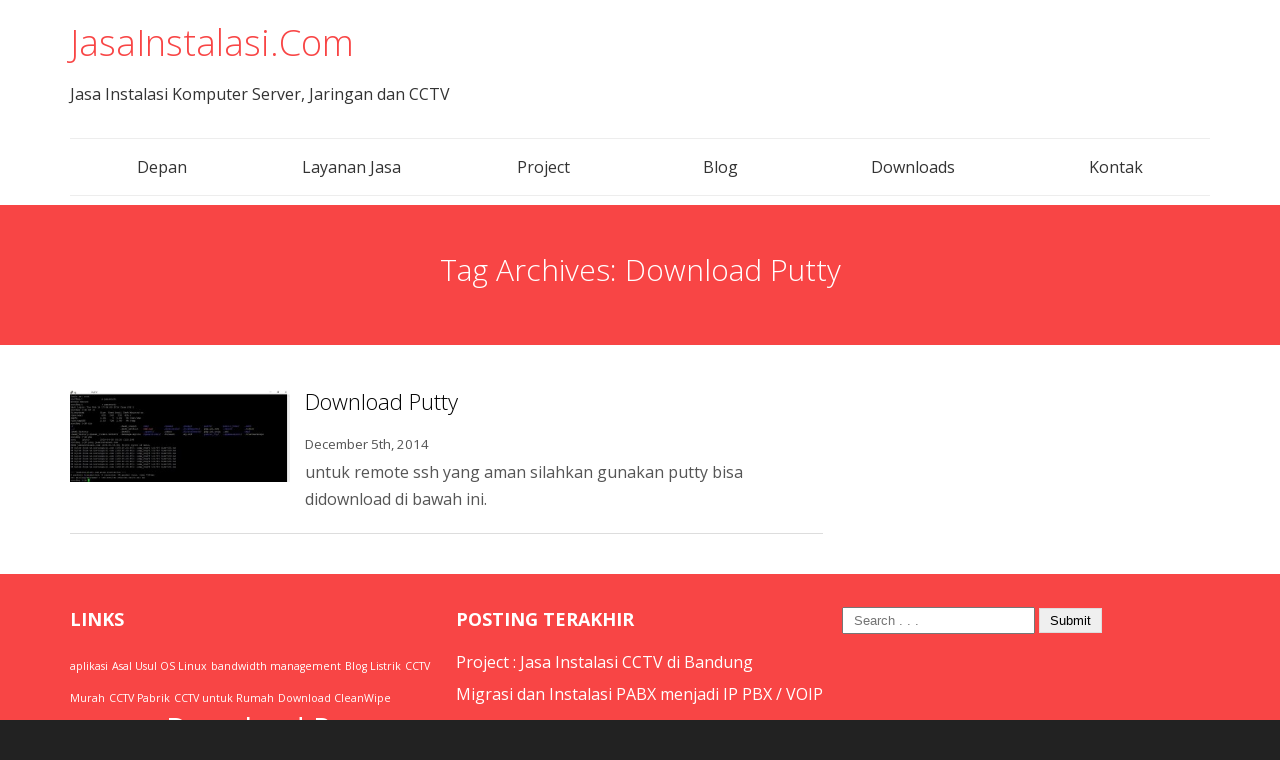

--- FILE ---
content_type: text/html; charset=UTF-8
request_url: https://jasainstalasi.com/tag/download-putty/
body_size: 7907
content:
<!DOCTYPE html>
<html lang="en-US">

    <head>
        <meta http-equiv="Content-Type" content="text/html; charset=UTF-8"/>

        <title>Download Putty | JasaInstalasi.Com</title>

        <meta name="viewport" content="width=device-width, initial-scale=1.0"/>

<!--[if lte IE 9]><link rel="stylesheet" href="/css/ie.css" type="text/css" media="screen" /><![endif]-->
        <link rel="pingback" href="https://jasainstalasi.com/xmlrpc.php"/>


        <meta name='robots' content='max-image-preview:large'/>

<!-- All in One SEO Pack 3.3.3 by Michael Torbert of Semper Fi Web Design[135,166] -->

<meta name="keywords" content="download program gratis,download putty"/>

<script type="application/ld+json" class="aioseop-schema">{"@context":"https://schema.org","@graph":[{"@type":"Organization","@id":"https://jasainstalasi.com/#organization","url":"https://jasainstalasi.com/","name":"JasaInstalasi.Com","sameAs":[]},{"@type":"WebSite","@id":"https://jasainstalasi.com/#website","url":"https://jasainstalasi.com/","name":"JasaInstalasi.Com","publisher":{"@id":"https://jasainstalasi.com/#organization"},"potentialAction":{"@type":"SearchAction","target":"https://jasainstalasi.com/?s={search_term_string}","query-input":"required name=search_term_string"}},{"@type":"CollectionPage","@id":"https://jasainstalasi.com/tag/download-putty/#collectionpage","url":"https://jasainstalasi.com/tag/download-putty/","inLanguage":"en-US","name":"Download Putty","isPartOf":{"@id":"https://jasainstalasi.com/#website"}}]}</script>
<link rel="canonical" href="https://jasainstalasi.com/tag/download-putty/"/>
<!-- All in One SEO Pack -->
<link rel='dns-prefetch' href='//fonts.googleapis.com'/>
<link rel="alternate" type="application/rss+xml" title="JasaInstalasi.Com &raquo; Feed" href="https://jasainstalasi.com/feed/"/>
<link rel="alternate" type="application/rss+xml" title="JasaInstalasi.Com &raquo; Comments Feed" href="https://jasainstalasi.com/comments/feed/"/>
<link rel="alternate" type="application/rss+xml" title="JasaInstalasi.Com &raquo; Download Putty Tag Feed" href="https://jasainstalasi.com/tag/download-putty/feed/"/>
<script type="text/javascript">window._wpemojiSettings={"baseUrl":"https:\/\/s.w.org\/images\/core\/emoji\/14.0.0\/72x72\/","ext":".png","svgUrl":"https:\/\/s.w.org\/images\/core\/emoji\/14.0.0\/svg\/","svgExt":".svg","source":{"concatemoji":"https:\/\/jasainstalasi.com\/wp-includes\/js\/wp-emoji-release.min.js?ver=6.2.8"}};!function(e,a,t){var n,r,o,i=a.createElement("canvas"),p=i.getContext&&i.getContext("2d");function s(e,t){p.clearRect(0,0,i.width,i.height),p.fillText(e,0,0);e=i.toDataURL();return p.clearRect(0,0,i.width,i.height),p.fillText(t,0,0),e===i.toDataURL()}function c(e){var t=a.createElement("script");t.src=e,t.defer=t.type="text/javascript",a.getElementsByTagName("head")[0].appendChild(t)}for(o=Array("flag","emoji"),t.supports={everything:!0,everythingExceptFlag:!0},r=0;r<o.length;r++)t.supports[o[r]]=function(e){if(p&&p.fillText)switch(p.textBaseline="top",p.font="600 32px Arial",e){case"flag":return s("\ud83c\udff3\ufe0f\u200d\u26a7\ufe0f","\ud83c\udff3\ufe0f\u200b\u26a7\ufe0f")?!1:!s("\ud83c\uddfa\ud83c\uddf3","\ud83c\uddfa\u200b\ud83c\uddf3")&&!s("\ud83c\udff4\udb40\udc67\udb40\udc62\udb40\udc65\udb40\udc6e\udb40\udc67\udb40\udc7f","\ud83c\udff4\u200b\udb40\udc67\u200b\udb40\udc62\u200b\udb40\udc65\u200b\udb40\udc6e\u200b\udb40\udc67\u200b\udb40\udc7f");case"emoji":return!s("\ud83e\udef1\ud83c\udffb\u200d\ud83e\udef2\ud83c\udfff","\ud83e\udef1\ud83c\udffb\u200b\ud83e\udef2\ud83c\udfff")}return!1}(o[r]),t.supports.everything=t.supports.everything&&t.supports[o[r]],"flag"!==o[r]&&(t.supports.everythingExceptFlag=t.supports.everythingExceptFlag&&t.supports[o[r]]);t.supports.everythingExceptFlag=t.supports.everythingExceptFlag&&!t.supports.flag,t.DOMReady=!1,t.readyCallback=function(){t.DOMReady=!0},t.supports.everything||(n=function(){t.readyCallback()},a.addEventListener?(a.addEventListener("DOMContentLoaded",n,!1),e.addEventListener("load",n,!1)):(e.attachEvent("onload",n),a.attachEvent("onreadystatechange",function(){"complete"===a.readyState&&t.readyCallback()})),(e=t.source||{}).concatemoji?c(e.concatemoji):e.wpemoji&&e.twemoji&&(c(e.twemoji),c(e.wpemoji)))}(window,document,window._wpemojiSettings);</script>
<style type="text/css">img.wp-smiley,img.emoji{display:inline!important;border:none!important;box-shadow:none!important;height:1em!important;width:1em!important;margin:0 .07em!important;vertical-align:-.1em!important;background:none!important;padding:0!important}</style>
	<link rel='stylesheet' id='wp-block-library-css' href='https://jasainstalasi.com/wp-includes/css/dist/block-library/style.min.css?ver=6.2.8' type='text/css' media='all'/>
<link rel='stylesheet' id='classic-theme-styles-css' href='https://jasainstalasi.com/wp-includes/css/classic-themes.min.css?ver=6.2.8' type='text/css' media='all'/>
<style id='global-styles-inline-css' type='text/css'>body{--wp--preset--color--black:#000;--wp--preset--color--cyan-bluish-gray:#abb8c3;--wp--preset--color--white:#fff;--wp--preset--color--pale-pink:#f78da7;--wp--preset--color--vivid-red:#cf2e2e;--wp--preset--color--luminous-vivid-orange:#ff6900;--wp--preset--color--luminous-vivid-amber:#fcb900;--wp--preset--color--light-green-cyan:#7bdcb5;--wp--preset--color--vivid-green-cyan:#00d084;--wp--preset--color--pale-cyan-blue:#8ed1fc;--wp--preset--color--vivid-cyan-blue:#0693e3;--wp--preset--color--vivid-purple:#9b51e0;--wp--preset--gradient--vivid-cyan-blue-to-vivid-purple:linear-gradient(135deg,rgba(6,147,227,1) 0%,#9b51e0 100%);--wp--preset--gradient--light-green-cyan-to-vivid-green-cyan:linear-gradient(135deg,#7adcb4 0%,#00d082 100%);--wp--preset--gradient--luminous-vivid-amber-to-luminous-vivid-orange:linear-gradient(135deg,rgba(252,185,0,1) 0%,rgba(255,105,0,1) 100%);--wp--preset--gradient--luminous-vivid-orange-to-vivid-red:linear-gradient(135deg,rgba(255,105,0,1) 0%,#cf2e2e 100%);--wp--preset--gradient--very-light-gray-to-cyan-bluish-gray:linear-gradient(135deg,#eee 0%,#a9b8c3 100%);--wp--preset--gradient--cool-to-warm-spectrum:linear-gradient(135deg,#4aeadc 0%,#9778d1 20%,#cf2aba 40%,#ee2c82 60%,#fb6962 80%,#fef84c 100%);--wp--preset--gradient--blush-light-purple:linear-gradient(135deg,#ffceec 0%,#9896f0 100%);--wp--preset--gradient--blush-bordeaux:linear-gradient(135deg,#fecda5 0%,#fe2d2d 50%,#6b003e 100%);--wp--preset--gradient--luminous-dusk:linear-gradient(135deg,#ffcb70 0%,#c751c0 50%,#4158d0 100%);--wp--preset--gradient--pale-ocean:linear-gradient(135deg,#fff5cb 0%,#b6e3d4 50%,#33a7b5 100%);--wp--preset--gradient--electric-grass:linear-gradient(135deg,#caf880 0%,#71ce7e 100%);--wp--preset--gradient--midnight:linear-gradient(135deg,#020381 0%,#2874fc 100%);--wp--preset--duotone--dark-grayscale:url(#wp-duotone-dark-grayscale);--wp--preset--duotone--grayscale:url(#wp-duotone-grayscale);--wp--preset--duotone--purple-yellow:url(#wp-duotone-purple-yellow);--wp--preset--duotone--blue-red:url(#wp-duotone-blue-red);--wp--preset--duotone--midnight:url(#wp-duotone-midnight);--wp--preset--duotone--magenta-yellow:url(#wp-duotone-magenta-yellow);--wp--preset--duotone--purple-green:url(#wp-duotone-purple-green);--wp--preset--duotone--blue-orange:url(#wp-duotone-blue-orange);--wp--preset--font-size--small:13px;--wp--preset--font-size--medium:20px;--wp--preset--font-size--large:36px;--wp--preset--font-size--x-large:42px;--wp--preset--spacing--20:.44rem;--wp--preset--spacing--30:.67rem;--wp--preset--spacing--40:1rem;--wp--preset--spacing--50:1.5rem;--wp--preset--spacing--60:2.25rem;--wp--preset--spacing--70:3.38rem;--wp--preset--spacing--80:5.06rem;--wp--preset--shadow--natural:6px 6px 9px rgba(0,0,0,.2);--wp--preset--shadow--deep:12px 12px 50px rgba(0,0,0,.4);--wp--preset--shadow--sharp:6px 6px 0 rgba(0,0,0,.2);--wp--preset--shadow--outlined:6px 6px 0 -3px rgba(255,255,255,1) , 6px 6px rgba(0,0,0,1);--wp--preset--shadow--crisp:6px 6px 0 rgba(0,0,0,1)}:where(.is-layout-flex){gap:.5em}body .is-layout-flow>.alignleft{float:left;margin-inline-start:0;margin-inline-end:2em}body .is-layout-flow>.alignright{float:right;margin-inline-start:2em;margin-inline-end:0}body .is-layout-flow>.aligncenter{margin-left:auto!important;margin-right:auto!important}body .is-layout-constrained>.alignleft{float:left;margin-inline-start:0;margin-inline-end:2em}body .is-layout-constrained>.alignright{float:right;margin-inline-start:2em;margin-inline-end:0}body .is-layout-constrained>.aligncenter{margin-left:auto!important;margin-right:auto!important}body .is-layout-constrained > :where(:not(.alignleft):not(.alignright):not(.alignfull)){max-width:var(--wp--style--global--content-size);margin-left:auto!important;margin-right:auto!important}body .is-layout-constrained>.alignwide{max-width:var(--wp--style--global--wide-size)}body .is-layout-flex{display:flex}body .is-layout-flex{flex-wrap:wrap;align-items:center}body .is-layout-flex>*{margin:0}:where(.wp-block-columns.is-layout-flex){gap:2em}.has-black-color{color:var(--wp--preset--color--black)!important}.has-cyan-bluish-gray-color{color:var(--wp--preset--color--cyan-bluish-gray)!important}.has-white-color{color:var(--wp--preset--color--white)!important}.has-pale-pink-color{color:var(--wp--preset--color--pale-pink)!important}.has-vivid-red-color{color:var(--wp--preset--color--vivid-red)!important}.has-luminous-vivid-orange-color{color:var(--wp--preset--color--luminous-vivid-orange)!important}.has-luminous-vivid-amber-color{color:var(--wp--preset--color--luminous-vivid-amber)!important}.has-light-green-cyan-color{color:var(--wp--preset--color--light-green-cyan)!important}.has-vivid-green-cyan-color{color:var(--wp--preset--color--vivid-green-cyan)!important}.has-pale-cyan-blue-color{color:var(--wp--preset--color--pale-cyan-blue)!important}.has-vivid-cyan-blue-color{color:var(--wp--preset--color--vivid-cyan-blue)!important}.has-vivid-purple-color{color:var(--wp--preset--color--vivid-purple)!important}.has-black-background-color{background-color:var(--wp--preset--color--black)!important}.has-cyan-bluish-gray-background-color{background-color:var(--wp--preset--color--cyan-bluish-gray)!important}.has-white-background-color{background-color:var(--wp--preset--color--white)!important}.has-pale-pink-background-color{background-color:var(--wp--preset--color--pale-pink)!important}.has-vivid-red-background-color{background-color:var(--wp--preset--color--vivid-red)!important}.has-luminous-vivid-orange-background-color{background-color:var(--wp--preset--color--luminous-vivid-orange)!important}.has-luminous-vivid-amber-background-color{background-color:var(--wp--preset--color--luminous-vivid-amber)!important}.has-light-green-cyan-background-color{background-color:var(--wp--preset--color--light-green-cyan)!important}.has-vivid-green-cyan-background-color{background-color:var(--wp--preset--color--vivid-green-cyan)!important}.has-pale-cyan-blue-background-color{background-color:var(--wp--preset--color--pale-cyan-blue)!important}.has-vivid-cyan-blue-background-color{background-color:var(--wp--preset--color--vivid-cyan-blue)!important}.has-vivid-purple-background-color{background-color:var(--wp--preset--color--vivid-purple)!important}.has-black-border-color{border-color:var(--wp--preset--color--black)!important}.has-cyan-bluish-gray-border-color{border-color:var(--wp--preset--color--cyan-bluish-gray)!important}.has-white-border-color{border-color:var(--wp--preset--color--white)!important}.has-pale-pink-border-color{border-color:var(--wp--preset--color--pale-pink)!important}.has-vivid-red-border-color{border-color:var(--wp--preset--color--vivid-red)!important}.has-luminous-vivid-orange-border-color{border-color:var(--wp--preset--color--luminous-vivid-orange)!important}.has-luminous-vivid-amber-border-color{border-color:var(--wp--preset--color--luminous-vivid-amber)!important}.has-light-green-cyan-border-color{border-color:var(--wp--preset--color--light-green-cyan)!important}.has-vivid-green-cyan-border-color{border-color:var(--wp--preset--color--vivid-green-cyan)!important}.has-pale-cyan-blue-border-color{border-color:var(--wp--preset--color--pale-cyan-blue)!important}.has-vivid-cyan-blue-border-color{border-color:var(--wp--preset--color--vivid-cyan-blue)!important}.has-vivid-purple-border-color{border-color:var(--wp--preset--color--vivid-purple)!important}.has-vivid-cyan-blue-to-vivid-purple-gradient-background{background:var(--wp--preset--gradient--vivid-cyan-blue-to-vivid-purple)!important}.has-light-green-cyan-to-vivid-green-cyan-gradient-background{background:var(--wp--preset--gradient--light-green-cyan-to-vivid-green-cyan)!important}.has-luminous-vivid-amber-to-luminous-vivid-orange-gradient-background{background:var(--wp--preset--gradient--luminous-vivid-amber-to-luminous-vivid-orange)!important}.has-luminous-vivid-orange-to-vivid-red-gradient-background{background:var(--wp--preset--gradient--luminous-vivid-orange-to-vivid-red)!important}.has-very-light-gray-to-cyan-bluish-gray-gradient-background{background:var(--wp--preset--gradient--very-light-gray-to-cyan-bluish-gray)!important}.has-cool-to-warm-spectrum-gradient-background{background:var(--wp--preset--gradient--cool-to-warm-spectrum)!important}.has-blush-light-purple-gradient-background{background:var(--wp--preset--gradient--blush-light-purple)!important}.has-blush-bordeaux-gradient-background{background:var(--wp--preset--gradient--blush-bordeaux)!important}.has-luminous-dusk-gradient-background{background:var(--wp--preset--gradient--luminous-dusk)!important}.has-pale-ocean-gradient-background{background:var(--wp--preset--gradient--pale-ocean)!important}.has-electric-grass-gradient-background{background:var(--wp--preset--gradient--electric-grass)!important}.has-midnight-gradient-background{background:var(--wp--preset--gradient--midnight)!important}.has-small-font-size{font-size:var(--wp--preset--font-size--small)!important}.has-medium-font-size{font-size:var(--wp--preset--font-size--medium)!important}.has-large-font-size{font-size:var(--wp--preset--font-size--large)!important}.has-x-large-font-size{font-size:var(--wp--preset--font-size--x-large)!important}.wp-block-navigation a:where(:not(.wp-element-button)){color:inherit}:where(.wp-block-columns.is-layout-flex){gap:2em}.wp-block-pullquote{font-size:1.5em;line-height:1.6}</style>
<link rel='stylesheet' id='symple_shortcode_styles-css' href='https://jasainstalasi.com/wp-content/plugins/symple-shortcodes/shortcodes/css/symple_shortcodes_styles.css?ver=6.2.8' type='text/css' media='all'/>
<link rel='stylesheet' id='style-css' href='https://jasainstalasi.com/wp-content/themes/smartshop/style.css?ver=1.5' type='text/css' media='all'/>
<link rel='stylesheet' id='smartshop-woocommerce-css' href='https://jasainstalasi.com/wp-content/themes/smartshop/assets/css/smartshop-woocommerce.css?ver=1.0' type='text/css' media='all'/>
<link rel='stylesheet' id='google-fonts-css' href='//fonts.googleapis.com/css?family=Open+Sans%3A300%2C400%2C700&#038;ver=1.0' type='text/css' media='all'/>
<link rel='stylesheet' id='font-awesome-css' href='https://jasainstalasi.com/wp-content/plugins/symple-shortcodes/shortcodes/css/font-awesome.min.css?ver=6.2.8' type='text/css' media='all'/>
<script type='text/javascript' src='https://jasainstalasi.com/wp-includes/js/jquery/jquery.min.js?ver=3.6.4' id='jquery-core-js'></script>
<script type='text/javascript' src='https://jasainstalasi.com/wp-includes/js/jquery/jquery-migrate.min.js?ver=3.4.0' id='jquery-migrate-js'></script>
<script type='text/javascript' src='https://jasainstalasi.com/wp-content/themes/smartshop/assets/js/css3-mediaqueries.js?ver=6.2.8' id='smartshop-media-queries-js'></script>
<link rel="https://api.w.org/" href="https://jasainstalasi.com/wp-json/"/><link rel="alternate" type="application/json" href="https://jasainstalasi.com/wp-json/wp/v2/tags/26"/><link rel="EditURI" type="application/rsd+xml" title="RSD" href="https://jasainstalasi.com/xmlrpc.php?rsd"/>
<link rel="wlwmanifest" type="application/wlwmanifest+xml" href="https://jasainstalasi.com/wp-includes/wlwmanifest.xml"/>
<meta name="generator" content="WordPress 6.2.8"/>
	<style type="text/css" id="smartshop-colorscheme-css">.header-widget .smartshop-call,#footer,#featured-products .product-info,#page-header-container,.pagination a:hover,.pagination span.current,.page-pagination a:hover,.edd-submit.button.blue:hover,.main-navigation li ul li a,.nav-menu>li>a:hover,#home-cta-area,.gform_footer input[type="submit"]:hover,.home-sidebar .sidebar .gform_footer input[type="submit"],.sidebar .wpcf7 .wpcf7-form input[type="submit"],.sidebar .gform_footer input[type="submit"],#commentsubmit,.hentry #edd_login_form input[type="submit"],#commentsubmit,.form-submit input[type="submit"],.onsale,.woocommerce-page a.button:hover,.woocommerce button.button.alt,ins,li a:hover.page-numbers,.woocommerce input.button.alt:hover,.woocommerce #review_form #respond .form-submit input:hover,.woocommerce-cart .button:hover{background:  !important;color:  !important}.gform_footer input[type="submit"]:hover,#commentsubmit,.hentry #edd_login_form input[type="submit"]{color: !important}.woocommerce .woocommerce-message{border-top:3px solid!important}#home-widgets .fa,.hentry .read-more,.product .title:hover,.sidebar li.widget ul a:hover,.gform_wrapper .gfield_required,.hentry a:hover,.star-rating span:before,.woocommerce-message:before,.woocommerce-info:before,#header .cart-contents:after,.fa-shopping-cart:before,.product h2:hover,.required{color: !important}::selection{background: !important;color: !important}</style>
        <style type="text/css" id="smartshop-custom-css"></style>
	<link rel="icon" href="https://jasainstalasi.com/wp-content/uploads/2019/04/cropped-jasa-instalasi-komputer-server-dan-jaringan-1-32x32.png" sizes="32x32"/>
<link rel="icon" href="https://jasainstalasi.com/wp-content/uploads/2019/04/cropped-jasa-instalasi-komputer-server-dan-jaringan-1-192x192.png" sizes="192x192"/>
<link rel="apple-touch-icon" href="https://jasainstalasi.com/wp-content/uploads/2019/04/cropped-jasa-instalasi-komputer-server-dan-jaringan-1-180x180.png"/>
<meta name="msapplication-TileImage" content="https://jasainstalasi.com/wp-content/uploads/2019/04/cropped-jasa-instalasi-komputer-server-dan-jaringan-1-270x270.png"/>
        
        <!-- HTML5 shim and Respond.js IE8 support of HTML5 elements and media queries -->
            <!--[if lt IE 9]>
              <script src="https://oss.maxcdn.com/libs/html5shiv/3.7.0/html5shiv.js"></script>
              <script src="https://oss.maxcdn.com/libs/respond.js/1.4.2/respond.min.js"></script>
            <![endif]-->

    </head>
    <body class="archive tag tag-download-putty tag-26 smart-shop-red symple-shortcodes  symple-shortcodes-responsive">
        <div id="wrapper">
            <div class="container" id="header">

                <div class="row" id="logo-wrap">

                    <div class="col grid_8_of_12">	
                        <h1 class="site-title">
                            <a href="https://jasainstalasi.com/" title="JasaInstalasi.Com" rel="home">
                                JasaInstalasi.Com	
                            </a>
                        </h1>
                        <p class="site-description"> 
                            Jasa Instalasi Komputer Server, Jaringan dan CCTV                        </p>

                                            </div>
                    <div class="col grid_4_of_12 header-extras last">
                                                
                                                                    </div>

                </div><!--end .row-->

            </div><!-- end .container#header-->
            <div class="container" id="navigation-wrap">
                <div class="row nav-collapse" id="main-nav">
                    <div id="site-navigation" class="main-navigation">
                        <h3 class="menu-toggle">Menu</h3>
                        <div class="menu-menu-1-container"><ul id="menu-menu-1" class="nav-menu"><li id="menu-item-502" class="menu-item menu-item-type-custom menu-item-object-custom menu-item-home menu-item-502"><a href="http://jasainstalasi.com">Depan</a></li>
<li id="menu-item-540" class="menu-item menu-item-type-post_type menu-item-object-page menu-item-has-children menu-item-540"><a href="https://jasainstalasi.com/layanan-jasa/">Layanan Jasa</a>
<ul class="sub-menu">
	<li id="menu-item-597" class="menu-item menu-item-type-post_type menu-item-object-page menu-item-has-children menu-item-597"><a href="https://jasainstalasi.com/layanan-jasa/instalasi-komputer/">Instalasi Komputer</a>
	<ul class="sub-menu">
		<li id="menu-item-481" class="menu-item menu-item-type-post_type menu-item-object-page menu-item-481"><a href="https://jasainstalasi.com/layanan-jasa/instalasi-komputer/daftar-biaya-jasa-instalasi/">Daftar Harga</a></li>
	</ul>
</li>
	<li id="menu-item-684" class="menu-item menu-item-type-post_type menu-item-object-page menu-item-684"><a href="https://jasainstalasi.com/jasa-instalasi-cctv/">Instalasi CCTV</a></li>
	<li id="menu-item-616" class="menu-item menu-item-type-post_type menu-item-object-page menu-item-616"><a href="https://jasainstalasi.com/layanan-jasa/instalasi-ip-pbx/">Instalasi IP PBX</a></li>
</ul>
</li>
<li id="menu-item-561" class="menu-item menu-item-type-taxonomy menu-item-object-category menu-item-561"><a href="https://jasainstalasi.com/category/project/">Project</a></li>
<li id="menu-item-559" class="menu-item menu-item-type-taxonomy menu-item-object-category menu-item-has-children menu-item-559"><a href="https://jasainstalasi.com/category/blog/">Blog</a>
<ul class="sub-menu">
	<li id="menu-item-5" class="menu-item menu-item-type-taxonomy menu-item-object-category menu-item-5"><a href="https://jasainstalasi.com/category/linux/">Linux</a></li>
	<li id="menu-item-10" class="menu-item menu-item-type-taxonomy menu-item-object-category menu-item-10"><a href="https://jasainstalasi.com/category/windows/">Windows</a></li>
	<li id="menu-item-7" class="menu-item menu-item-type-taxonomy menu-item-object-category menu-item-7"><a href="https://jasainstalasi.com/category/networking/">Networking</a></li>
	<li id="menu-item-6" class="menu-item menu-item-type-taxonomy menu-item-object-category menu-item-has-children menu-item-6"><a href="https://jasainstalasi.com/category/mikrotik/">Mikrotik</a>
	<ul class="sub-menu">
		<li id="menu-item-339" class="menu-item menu-item-type-taxonomy menu-item-object-category menu-item-339"><a href="https://jasainstalasi.com/category/mikrotik/bandwidth-management-mikrotik/">Bandwidth Management</a></li>
		<li id="menu-item-340" class="menu-item menu-item-type-taxonomy menu-item-object-category menu-item-340"><a href="https://jasainstalasi.com/category/mikrotik/firewall-mikrotik/">Firewall</a></li>
		<li id="menu-item-341" class="menu-item menu-item-type-taxonomy menu-item-object-category menu-item-341"><a href="https://jasainstalasi.com/category/mikrotik/hotspot-mikrotik/">Hotspot</a></li>
		<li id="menu-item-9" class="menu-item menu-item-type-taxonomy menu-item-object-category menu-item-9"><a href="https://jasainstalasi.com/category/server-2/">Server</a></li>
		<li id="menu-item-8" class="menu-item menu-item-type-taxonomy menu-item-object-category menu-item-8"><a href="https://jasainstalasi.com/category/news/">News</a></li>
	</ul>
</li>
</ul>
</li>
<li id="menu-item-338" class="menu-item menu-item-type-taxonomy menu-item-object-category menu-item-338"><a href="https://jasainstalasi.com/category/downloads-gratis/">Downloads</a></li>
<li id="menu-item-476" class="menu-item menu-item-type-post_type menu-item-object-page menu-item-476"><a href="https://jasainstalasi.com/kontak/">Kontak</a></li>
</ul></div>                    </div>
                </div> <!-- end .nav-collaps#main-nav -->
            </div><!--end .container#navigation-wrap--><div id="page-header-container" class="container">
    <div class="headsection row">
        <h2 class="title archive-title">
            Tag Archives: <span class="tag-archive">Download Putty</span>        </h2>

            </div>
    
</div>
<div id="main-content-container" class="container">     
    <div id="main-content" class="row">	
    
    <div class="col grid_8_of_12">		
        <div class="content clearfix">
            
                
                    <div class="clearfix post-343 post type-post status-publish format-standard has-post-thumbnail hentry category-blog category-downloads-gratis category-linux tag-download-program-gratis tag-download-putty" id="post-343">

                        <a href="https://jasainstalasi.com/download-putty/" rel="bookmark" title="Download Putty">
                            <img width="220" height="92" src="https://jasainstalasi.com/wp-content/uploads/2014/12/putty-logo.jpg" class="attachment-post-thumb size-post-thumb wp-post-image" alt="" decoding="async" srcset="https://jasainstalasi.com/wp-content/uploads/2014/12/putty-logo.jpg 1200w, https://jasainstalasi.com/wp-content/uploads/2014/12/putty-logo-300x125.jpg 300w, https://jasainstalasi.com/wp-content/uploads/2014/12/putty-logo-768x320.jpg 768w, https://jasainstalasi.com/wp-content/uploads/2014/12/putty-logo-1024x427.jpg 1024w" sizes="(max-width: 220px) 100vw, 220px"/>                        </a>

                        <h2 class="title">
                            <a href="https://jasainstalasi.com/download-putty/" rel="bookmark" title="Download Putty">
                                Download Putty                            </a>
                        </h2>

                        <span class="post-meta"><small>December 5th, 2014 <!-- by admin --></small></span>
                        <p>untuk remote ssh yang aman silahkan gunakan putty bisa didownload di bawah ini.</p>

                    </div><!--end .entry-->


                
                <div class="pagination">
                                    </div>

            
        </div><!--end .content-->
    </div><!--end .col grid_8_of_12-->

    <div class="col grid_4_of_12 last right-sidebar">
        <div class="sidebar">
    
            
     </div>    </div><!--end .col grid_4_of_12-->		

</div><!--end .row#main-content-->
</div><!-- end #main-content-container -->
<div class="container" id="footer">

            <div class="row" id="footer-widgets">

                            <div class="col grid_4_of_12 footer-widget">
                    <div id="tag_cloud-5" class="widget widget_tag_cloud"><h3 class="widget_title">Links</h3><div class="tagcloud"><a href="https://jasainstalasi.com/tag/aplikasi/" class="tag-cloud-link tag-link-20 tag-link-position-1" style="font-size: 8pt;" aria-label="aplikasi (1 item)">aplikasi</a>
<a href="https://jasainstalasi.com/tag/asal-usul-os-linux/" class="tag-cloud-link tag-link-21 tag-link-position-2" style="font-size: 8pt;" aria-label="Asal Usul OS Linux (1 item)">Asal Usul OS Linux</a>
<a href="https://jasainstalasi.com/tag/bandwidth-management/" class="tag-cloud-link tag-link-22 tag-link-position-3" style="font-size: 8pt;" aria-label="bandwidth management (1 item)">bandwidth management</a>
<a href="https://jasainstalasi.com/tag/blog-listrik/" class="tag-cloud-link tag-link-62 tag-link-position-4" style="font-size: 8pt;" aria-label="Blog Listrik (1 item)">Blog Listrik</a>
<a href="https://jasainstalasi.com/tag/cctv-murah/" class="tag-cloud-link tag-link-51 tag-link-position-5" style="font-size: 8pt;" aria-label="CCTV Murah (1 item)">CCTV Murah</a>
<a href="https://jasainstalasi.com/tag/cctv-pabrik/" class="tag-cloud-link tag-link-58 tag-link-position-6" style="font-size: 8pt;" aria-label="CCTV Pabrik (1 item)">CCTV Pabrik</a>
<a href="https://jasainstalasi.com/tag/cctv-untuk-rumah/" class="tag-cloud-link tag-link-50 tag-link-position-7" style="font-size: 8pt;" aria-label="CCTV untuk Rumah (1 item)">CCTV untuk Rumah</a>
<a href="https://jasainstalasi.com/tag/download-cleanwipe/" class="tag-cloud-link tag-link-23 tag-link-position-8" style="font-size: 8pt;" aria-label="Download CleanWipe (1 item)">Download CleanWipe</a>
<a href="https://jasainstalasi.com/tag/download-dotnet/" class="tag-cloud-link tag-link-24 tag-link-position-9" style="font-size: 8pt;" aria-label="Download dotnet (1 item)">Download dotnet</a>
<a href="https://jasainstalasi.com/tag/download-program-gratis/" class="tag-cloud-link tag-link-25 tag-link-position-10" style="font-size: 22pt;" aria-label="Download Program Gratis (2 items)">Download Program Gratis</a>
<a href="https://jasainstalasi.com/tag/download-putty/" class="tag-cloud-link tag-link-26 tag-link-position-11" style="font-size: 8pt;" aria-label="Download Putty (1 item)">Download Putty</a>
<a href="https://jasainstalasi.com/tag/email-system/" class="tag-cloud-link tag-link-27 tag-link-position-12" style="font-size: 8pt;" aria-label="email system (1 item)">email system</a>
<a href="https://jasainstalasi.com/tag/firewall/" class="tag-cloud-link tag-link-28 tag-link-position-13" style="font-size: 8pt;" aria-label="firewall (1 item)">firewall</a>
<a href="https://jasainstalasi.com/tag/free-download/" class="tag-cloud-link tag-link-29 tag-link-position-14" style="font-size: 22pt;" aria-label="Free Download (2 items)">Free Download</a>
<a href="https://jasainstalasi.com/tag/instalasi-cctv/" class="tag-cloud-link tag-link-57 tag-link-position-15" style="font-size: 8pt;" aria-label="Instalasi CCTV (1 item)">Instalasi CCTV</a>
<a href="https://jasainstalasi.com/tag/instalasi-jaringan/" class="tag-cloud-link tag-link-64 tag-link-position-16" style="font-size: 8pt;" aria-label="Instalasi Jaringan (1 item)">Instalasi Jaringan</a>
<a href="https://jasainstalasi.com/tag/instal-cctv/" class="tag-cloud-link tag-link-53 tag-link-position-17" style="font-size: 8pt;" aria-label="Instal CCTV (1 item)">Instal CCTV</a>
<a href="https://jasainstalasi.com/tag/jaringan/" class="tag-cloud-link tag-link-31 tag-link-position-18" style="font-size: 8pt;" aria-label="jaringan (1 item)">jaringan</a>
<a href="https://jasainstalasi.com/tag/jaringan-komputer/" class="tag-cloud-link tag-link-65 tag-link-position-19" style="font-size: 8pt;" aria-label="Jaringan Komputer (1 item)">Jaringan Komputer</a>
<a href="https://jasainstalasi.com/tag/jasa-instalasi/" class="tag-cloud-link tag-link-56 tag-link-position-20" style="font-size: 22pt;" aria-label="Jasa Instalasi (2 items)">Jasa Instalasi</a>
<a href="https://jasainstalasi.com/tag/jasa-instalasi-cctv/" class="tag-cloud-link tag-link-59 tag-link-position-21" style="font-size: 8pt;" aria-label="Jasa instalasi CCTV (1 item)">Jasa instalasi CCTV</a>
<a href="https://jasainstalasi.com/tag/jasa-instalasi-jaringan-komputer/" class="tag-cloud-link tag-link-66 tag-link-position-22" style="font-size: 8pt;" aria-label="Jasa Instalasi Jaringan Komputer (1 item)">Jasa Instalasi Jaringan Komputer</a>
<a href="https://jasainstalasi.com/tag/kabeling/" class="tag-cloud-link tag-link-32 tag-link-position-23" style="font-size: 8pt;" aria-label="kabeling (1 item)">kabeling</a>
<a href="https://jasainstalasi.com/tag/komputer/" class="tag-cloud-link tag-link-33 tag-link-position-24" style="font-size: 8pt;" aria-label="komputer (1 item)">komputer</a>
<a href="https://jasainstalasi.com/tag/linux-samba/" class="tag-cloud-link tag-link-34 tag-link-position-25" style="font-size: 8pt;" aria-label="Linux Samba (1 item)">Linux Samba</a>
<a href="https://jasainstalasi.com/tag/listrik/" class="tag-cloud-link tag-link-61 tag-link-position-26" style="font-size: 8pt;" aria-label="Listrik (1 item)">Listrik</a>
<a href="https://jasainstalasi.com/tag/mikrotik-2/" class="tag-cloud-link tag-link-35 tag-link-position-27" style="font-size: 8pt;" aria-label="mikrotik (1 item)">mikrotik</a>
<a href="https://jasainstalasi.com/tag/oil/" class="tag-cloud-link tag-link-63 tag-link-position-28" style="font-size: 8pt;" aria-label="Oil (1 item)">Oil</a>
<a href="https://jasainstalasi.com/tag/paket-cctv/" class="tag-cloud-link tag-link-52 tag-link-position-29" style="font-size: 8pt;" aria-label="Paket CCTV (1 item)">Paket CCTV</a>
<a href="https://jasainstalasi.com/tag/pengertian-linux/" class="tag-cloud-link tag-link-39 tag-link-position-30" style="font-size: 8pt;" aria-label="Pengertian Linux (1 item)">Pengertian Linux</a>
<a href="https://jasainstalasi.com/tag/pengertian-samba/" class="tag-cloud-link tag-link-40 tag-link-position-31" style="font-size: 8pt;" aria-label="Pengertian Samba (1 item)">Pengertian Samba</a>
<a href="https://jasainstalasi.com/tag/project-instalasi/" class="tag-cloud-link tag-link-55 tag-link-position-32" style="font-size: 8pt;" aria-label="Project Instalasi (1 item)">Project Instalasi</a>
<a href="https://jasainstalasi.com/tag/router/" class="tag-cloud-link tag-link-41 tag-link-position-33" style="font-size: 8pt;" aria-label="router (1 item)">router</a>
<a href="https://jasainstalasi.com/tag/sejarah-linux/" class="tag-cloud-link tag-link-42 tag-link-position-34" style="font-size: 8pt;" aria-label="Sejarah Linux (1 item)">Sejarah Linux</a>
<a href="https://jasainstalasi.com/tag/server/" class="tag-cloud-link tag-link-43 tag-link-position-35" style="font-size: 8pt;" aria-label="server (1 item)">server</a>
<a href="https://jasainstalasi.com/tag/sharing-file/" class="tag-cloud-link tag-link-44 tag-link-position-36" style="font-size: 8pt;" aria-label="Sharing File (1 item)">Sharing File</a>
<a href="https://jasainstalasi.com/tag/treatment-purification-oil-transformer/" class="tag-cloud-link tag-link-60 tag-link-position-37" style="font-size: 8pt;" aria-label="TREATMENT PURIFICATION OIL TRANSFORMER (1 item)">TREATMENT PURIFICATION OIL TRANSFORMER</a>
<a href="https://jasainstalasi.com/tag/vpn/" class="tag-cloud-link tag-link-46 tag-link-position-38" style="font-size: 8pt;" aria-label="vpn (1 item)">vpn</a></div>
</div>                </div><!--end .col grid_4_of_12-->
            
                            <div class="col grid_4_of_12 footer-widget">
                    
		<div id="recent-posts-9" class="widget widget_recent_entries">
		<h3 class="widget_title">Posting Terakhir</h3>
		<ul>
											<li>
					<a href="https://jasainstalasi.com/project-jasa-instalasi-cctv-di-bandung/">Project : Jasa Instalasi CCTV di Bandung</a>
									</li>
											<li>
					<a href="https://jasainstalasi.com/migrasi-dan-instalasi-pabx-menjadi-ip-pbx-voip/">Migrasi dan Instalasi PABX menjadi IP PBX / VOIP</a>
									</li>
											<li>
					<a href="https://jasainstalasi.com/treatment-purification-oil-transformer/">TREATMENT PURIFICATION OIL TRANSFORMER</a>
									</li>
											<li>
					<a href="https://jasainstalasi.com/project-instalasi-jaringan-networking-pemasangan-data-wallplate/">Project : Instalasi Jaringan (Networking) &#038; Pemasangan Data Wallplate</a>
									</li>
											<li>
					<a href="https://jasainstalasi.com/sharing-file-dan-device-dengan-samba/">Sharing File dan Device dengan Samba</a>
									</li>
											<li>
					<a href="https://jasainstalasi.com/download-dotnet-full-3-5-4-offline-installer/">Download Dotnet Full 3.5 &#038; 4 Offline Installer</a>
									</li>
											<li>
					<a href="https://jasainstalasi.com/download-symantec-wipeclean-12-1_ru4_cleanwipe/">Download Symantec WipeClean</a>
									</li>
											<li>
					<a href="https://jasainstalasi.com/download-putty/">Download Putty</a>
									</li>
											<li>
					<a href="https://jasainstalasi.com/project-instalasi-camera-cctv-di-perusahaan-manufacturing/">Project : Instalasi Camera CCTV di Perusahaan Manufacturing</a>
									</li>
											<li>
					<a href="https://jasainstalasi.com/sejarah-dan-perkembangan-linux-os/">Sejarah dan Perkembangan Linux OS</a>
									</li>
					</ul>

		</div>                </div><!--end .col grid_4_of_12-->
            
                            <div class="col grid_4_of_12 footer-widget">
                    <div id="search-4" class="widget widget_search"><form role="search" method="get" id="searchform" action="">
	<input type="text" name="s" id="searchinput" placeholder="Search . . ."/>
	<input type="submit" name="ssubmit" id="searchsubmit" value="Submit"/>
</form></div>                </div><!--end .col grid_4_of_12-->
            
        </div><!--end .row#footer-widgets-->
    
    <div class="row copyright">
        <div class="col grid_12_of_12">
             <div class="smallprint left">
                <p>
                   <a href="http://ideaboxthemes.com/themes/smartshop-lite-wordpress-theme/">
                            Smartshop WordPress theme by IdeaBox                    </a>
                </p>
            </div>
                            <div class="smallprint right"><p>Jasa Instalasi Komputer Server</p>
</div>
                   </div>

    </div> <!-- end .copyright --> 

</div><!--end .container#footer-->
</div> <!-- end #wrapper --> 
<div><script type='text/javascript' src='https://jasainstalasi.com/wp-content/themes/smartshop/assets/js/navigation.js?ver=1.0' id='smartshop-navigation-js'></script>
</div>

</body>
</html>


--- FILE ---
content_type: text/css
request_url: https://jasainstalasi.com/wp-content/themes/smartshop/style.css?ver=1.5
body_size: 9143
content:
/*
Theme Name: SmartShop
Theme URI: http://ideaboxthemes.com/themes/smartshop-lite-wordpress-theme/
Description: A mobile reponsive WordPress theme with unlimited colors, full-width and boxed layout options, styling and support for WooCommerce & Easy Digital Downloads plugin. Display latest products and posts on front page, setup a dedicated store page to display all the products. It's super easy to build and customize your online store with SmartShop. It also comes with styling for Gravity Forms and Contact Form 7 plugins. Visit theme home page http://ideaboxthemes.com/themes/smartshop-lite-wordpress-theme/ for support and documentation. 
Version: 1.5.5
Author: IdeaBox Themes, Puneet Sahalot
Author URI: http://ideaboxthemes.com
License: GNU General Public License v2 or later
License URI: http://www.gnu.org/licenses/gpl-2.0.html
Tags: red, one-column, two-columns, right-sidebar, fluid-layout, responsive-layout, custom-background, custom-header, custom-menu, editor-style, featured-image-header, featured-images, full-width-template, microformats, sticky-post, theme-options, threaded-comments, translation-ready
Text Domain: smartshop


Smartshop WordPress theme, Copyright (C) 2014 Ideabox Creations
Smartshop WordPress theme is licensed under the GPL.

*/


/* CSS Resets */

html,body,div,span,object,iframe,h1,h2,h3,h4,h5,h6,p,blockquote,pre,a,abbr,address,cite,code,del,dfn,em,img,ins,q,small,strong,sub,sup,dl,dt,dd,ol,ul,li,fieldset,form,label,legend,table,caption,tbody,tfoot,thead,tr,th,td{border:0;margin:0;padding:0;}article,aside,figure,figure img,figcaption,hgroup,footer,header,nav,section,video,object{display:block}a img{border:0}figure{position:relative}figure img{width:100%}

/* Border Box! */
*,*:before,*:after{-moz-box-sizing:border-box;-webkit-box-sizing:border-box;box-sizing:border-box}

html {
	font-size: 62.5%; /* 10px browser default */
}
/* ==========================================================================
   Column & Row Setup
   ========================================================================== */

.col {
    display: block;
    float:left;
    margin: 0 0 0 1.6%;
}

/* Remove the margin on the first column. Works on all browsers incl. IE7+ */
.col:first-child { margin-left: 0; }

.row {
    max-width: 1140px; 
    clear: both;
    margin: 0 auto;
    *zoom: 1;
}

.row:before,
.row:after {
    content: "";
    display: table;
}

.row:after { clear: both; }


/* ==========================================================================
   Twelve Column Grid
   ========================================================================== */

.grid_12_of_12 { width: 100%; }
.grid_11_of_12 { width: 91.46%; }
.grid_10_of_12 { width: 83%; }
.grid_9_of_12  { width: 74.54%; }
.grid_8_of_12  { width: 66.08%; }
.grid_7_of_12  { width: 57.62%; }
.grid_6_of_12  { width: 49.16%; }
.grid_5_of_12  { width: 40.7%; }
.grid_4_of_12  { width: 32.24%; }
.grid_3_of_12  { width: 23.78%; }
.grid_2_of_12  { width: 15.32%; }
.grid_1_of_12  { width: 6.86%; }

img, object, embed {
    max-width: 100%;
}

img {
    height: auto;
}

li {
    box-sizing: border-box;
    list-style-position: inside;
}


/* ============================== */
/* ! Default WordPress Classes    */
/* ============================== */


.sticky.format-standard .entry-meta .date,
.sticky.format-audio .entry-meta .date,
.sticky.format-chat .entry-meta .date,
.sticky.format-image .entry-meta .date,
.sticky.format-gallery .entry-meta .date {
    display: none;
}

.gallery-caption {
    background-color: rgba(0, 0, 0, 0.7);
    box-sizing: border-box;
    color: #fff;
    font-size: 14px;
    line-height: 1.3;
    margin: 0;
    max-height: 50%;
    opacity: 0;
    padding: 2px 8px;
    position: absolute;
    bottom: 0;
    left: 0;
    text-align: left;
    -webkit-transition: opacity 400ms ease;
    transition:         opacity 400ms ease;
    width: 100%;
}

.bypostauthor { 
    background-color: #e7f8fb; 
}
.wp-caption {
    background: #f2f2f2;
    border: 1px solid #e6e6e6;
    max-width: 100%;
    padding: 10px;
    text-align: center;
}

.wp-caption.alignnone {
    margin: 5px 20px 20px 0;
}

.wp-caption.alignleft {
    margin: 5px 20px 20px 0;
}

.wp-caption.alignright {
    margin: 5px 0 20px 20px;
}

.wp-caption img {
    border: 0 none;
    height: auto;
    margin: 0;
    max-width: 100%;
    padding: 0;
    width: auto;
}

.wp-caption p.wp-caption-text {
    font-size: 12px;
    margin: 0;
    padding: 5px;
}

.wp-post-image {
    margin-bottom: 20px; 
}

.left, .alignleft, img[align="left"] {
    display: block;
    float: left;
}
.right, .alignright, img[align="right"] {
    display: block;
    float: right;
}
.center, .aligncenter, img[align="middle"] {
    display: block;
    margin-right: auto;
    margin-left: auto;
    text-align: center;
    float: none;
    clear: both;
}
.block, .alignnone {
    display: block;
    clear: both;
}
.wp-smiley {
    display: inline;
}

select {
    max-width: 100%; 
    padding:10px;
}

ins{
    text-decoration:none;
    background:#f84545;
    color:#fff;
}
button
input[type="submit"],
input[type="button"],
input[type="reset"] {
    cursor: pointer;
}
button[disabled],
input[disabled] {
    cursor: default;
}

#wp-calendar {
    margin: 0;
    width: 100%;
    font-size: 14px;
    line-height: 1.6;
}

#wp-calendar th,
#wp-calendar td,
#wp-calendar caption {
    text-align: center;
}

#wp-calendar thead {
    border-top: 1px solid #aaa;
    border-bottom: 1px solid #aaa;
}

#wp-calendar caption {
    font-family: 'Open Sans', Helvetica, Arial, sans-serif;
    font-style: normal;
    font-weight: 700;
    text-transform: uppercase;
    text-align: left;
}

#wp-calendar #today {
    background-color: #ddd;
}

#wp-calendar tfoot {
    border-top: 1px solid #aaa;
    border-bottom: 1px solid #aaa;
}

#wp-calendar #next {
    padding-right: 24px;
    padding-right: 1.5rem;
    text-align: right;
}

input[type="submit"]
{
    padding: 4px 10px;
    border: 1px solid buttonface;
}

input[type="text"]
{
    padding:4px 10px;
}

/* ============================== */
/* ! Layout for desktop version   */
/* ============================== */

body {	
    background: #222; 
    font-size: 16px;
    line-height: 30px;
    color: #555;
    font-family: 'Open Sans', sans-serif;
}

a {
    text-decoration: none;
    color: #000;
    transition: all 0.3s ease;
    -webkit-transition: all 0.3s ease;
    -khtml-transition: all 0.3s ease;
    -moz-transitiokn: all 0.3s ease; 
}

a:hover {
    transition: all 0.5s ease;
    -webkit-transition: all 0.3s ease;
    -khtml-transition: all 0.3s ease;
    -moz-transitiokn: all 0.5s ease; 
}

h1 a, h2 a, h3 a, h4 a {
    color: #000;
}

h1 {
    margin-bottom: 1.5rem;
}

p, ol, ul, dl, address {
    margin: 0 0 24px 0;
    margin: 0 0 2.4rem 0;
    line-height: 1.7;
}
.clearfix:after {
    display: block;
    float: none;
    clear: both;
    visibility: hidden;
    text-indent: -9999px;
    content: ".";
    height:0; 
}	

/* Boxed Layout Wrapper and Styling */

#wrapper {
    max-width: 100%;
    margin: 0 auto; 
}

.boxed #wrapper {
    max-width: 1140px; 
    margin: 30px auto; 
}

.boxed #header {
    padding: 20px; 
}
.boxed #home-widgets {
    padding: 20px; 
}

.boxed .content {
    padding: 0 20px; 
}

.boxed #featured-posts {
    padding-left: 0; 
}

.boxed .home-sidebar .sidebar .widget {
    padding-right: 0; 
}
.boxed .hentry{
    margin:0px 0px 20px 0px;
}

.boxed .full-width-content .hentry{
    margin-left:0;
}

.boxed #footer{
    padding:30px 20px 0 20px;
}

.boxed .comments {
    margin-left: 22px; 
    margin-right: 22px; 
}

/* header */

#header { 
    background:#fff;
}


#header a {
    color: #000;
}

#logo-wrap { 
    margin: 0px auto;
    padding: 20px 0; 
}


#logo-wrap h1 {
    line-height: 46px;
    font-size: 36px;
    font-weight:300;
}

#description
{
    color:#333;
    padding:5px 10px 5px 10px;
    font-size:13px;

}

#logo-wrap .site-description
{
    color:#333;
    margin-bottom:10px;
}


#header-cart { 
    text-align: right;
    display: block;
}

.header-extras ul {
    list-style: none;
}

.header-extras {
    text-align: right;
}

#header-cart, .woo-cart-total {
    margin-top: 25px;
}

.woo-cart-total{
    margin-bottom:10px;
}

.header-widget
{
    text-align:right;
}

.header-widget .smartshop-call {
    padding: 10px; 
    color: #fff; 
    display: inline-block; 
}

/********************************
* main nav 
********************************/
#navigation-wrap {
    background: #fff;
    padding:0px;
}	

#main-nav { 
    overflow: visible; 

}

.main-navigation{
    margin:0;
}
.main-navigation ul.nav-menu,
.main-navigation div.nav-menu > ul {
    border-bottom: 1px solid #ededed;
    border-top: 1px solid #ededed;
    display: inline-block;
    text-align: left;
    width: 100%;
}

.main-navigation ul {
    margin: 0;
    text-indent: 0;
}

.main-navigation li a,
.main-navigation li {
    display: inline-block;
    text-decoration: none;
}

.main-navigation li a {
    border-bottom: 0;
    color: #333;
    line-height: 3.5;
}

.main-navigation li a:hover {
    color: #fff;
    background:#3DBFD9;
}

.main-navigation li {
    position: relative;
}

.main-navigation li ul {
    display:none;
    margin: 0;
    padding: 0;
    top: 100%;
    position:absolute;
    z-index: 999;
}

.main-navigation li ul ul {
    top: 0;
    left: 100%;
}


.main-navigation ul li:hover > ul {
    border-left: 0;
    display: block;
}

.main-navigation li ul li a {
    background: #3DBFD9;
    border-bottom: 1px solid rgba(255, 255, 255, 0.4);
    display: block;
    font-size: 14px;
    line-height: 2;
    padding: 12px 10px;
    width: 197px;
    white-space: normal;
    color:#fff
}
.main-navigation li ul li a:hover {
    background: #fff;
    color: #444;
}

.main-navigation .current-menu-item > a,
.main-navigation .current-menu-ancestor > a,
.main-navigation .current_page_item > a,
.main-navigation .current_page_ancestor > a {
    color: #636363;
    font-weight: bold;
}

.nav-menu > li { 
    display: table-cell;
    float: none;
    width: 1%; 
}

.nav-menu > li > a,
.nav-menu > ul > li > a {
    display: block;
    text-align: center; 
    padding: 0 10px; 
}

.menu-toggle {
    display: none;
}

.menu-toggle {
    padding: 10px 0;
    font-size: 14px;
    line-height: 1.428571429;
    font-weight: normal;
    width:100%;
    background:#333;
    color:#fff;
}
.menu-toggle,
button,
input[type="submit"],
input[type="button"],
input[type="reset"] {
    cursor: pointer;
}

button[disabled],
input[disabled] {
    cursor: default;
}

.menu-toggle:hover,
button:hover {
    color: #5e5e5e;
    background-color: #333;
}

.menu-toggle:active,
.menu-toggle.toggled-on,
button:active {
    color: #757575;
    background-color: #e1e1e1;
}


#main-nav a#pull
{
    display:none;
}
.head-image img
{
    width:100%;
    height:auto;
}

/********************************
* Home Featued Widget 
********************************/
#home-top-widget .widget_text {
    padding: 20px; 
}

/********************************
* Featured content 
********************************/
#home-featured-area {
    background: #fff;
}

#featured-widgets .widget
{
    padding:0px;
    line-height:1.6;
}


#featured-widgets .widget_title
{
    font-size:22px;
    font-weight:300;
    margin-bottom:10px;
}

#featured-widgets ul
{
    list-style:none;
}
#home-featured-area img
{
    width:100%;
}


/********************************
* Home CTA content 
********************************/

#home-cta-area
{       
    background:#3DBFD9;
}

#home-cta{
    padding:15px 22px;
    color:#fff;
}

.home-cta-widget
{
    padding:22px;
    line-height:2;
}

.home-cta-widget .textwidget
{
    text-align:center;
}

#home-cta .widget_title
{
    font-size:22px;
    font-weight:300;
    margin-bottom:10px;
    color:#fff;
    text-align:center;
}

#home-cta ul{

    list-style:none;
}
#home-cta a
{
    text-decoration:none;
}

#home-cta a,
.smartshop-cta
{
    background: #222; 
    color: #fff; 
    padding:10px 15px;
    text-transform:uppercase;
    display: inline-block; 
    margin-top: 10px; 
}

#home-cta a:hover,
.smartshop-cta:hover
{
    color:#333;
    background-color:#fff;
}
/********************************
* Home Widgets Content 
********************************/

#home-widgets-area {
    background: #fff;
}

#home-widgets
{
    padding:15px 0 25px;
    background:#fff;
}
.home-widget-one, 
.home-widget-two, 
.home-widget-three
{
    padding:20px;
    margin-bottom:10px;
    background:#f4f4f4;
}

.home-widget-one .widget_title,
.home-widget-two .widget_title,
.home-widget-three .widget_title
{
    font-size:22px;
    font-weight:300;
    margin-bottom:10px;
}

#home-widgets .home-widget-one  ul,
#home-widgets .home-widget-two  ul,
#home-widgets .home-widget-three ul
{
    line-height:1.7;
    list-style-type:none;
}

#home-widgets .fa
{
    font-size:90px;
    display:block;
    text-align:center;
}


/* ================================
* Featured posts on front page 
================================== */

.main-content #front-featured-posts {
    background: #eee; 
}

.no-featured-products #front-featured-posts {
    background: #fff; 
}

#featured-posts-container {
    clear: both;
    padding: 10px 0;
    padding: 1rem 0;
    color: #333;
    position: relative;
}

.featured-section-title {
    color: #333; 
    font-weight: 700;
    font-size: 26px;
    margin-bottom:10px;
    letter-spacing: 1px; 
    margin-bottom: 20px;
    margin-top: 0; 
}


#featured-posts .wp-post-image,
#featured-posts .thumb {
    float: left; 
    margin-right: 15px; 
}

#featured-posts .post-meta {
    display: block;
    margin-bottom: 10px; 
}
#featured-posts .hentry
{
    margin-left:0px;
    padding-bottom: 20px; 
}

.home-featured-post .featured-post-content
{
    float:left;
    margin-right:20px;
}
.home-featured-post:nth-of-type(4n+1) {
    margin-left: 0;
}

#featured-posts
{
    padding:0 22px;
}
.home-featured-post {
    margin-bottom: 20px;
    margin-bottom: 2rem; 
}
.featured-post-content {
    position: relative; 
}

.home-featured-post-title {
    font-family: "Open Sans", sans-serif; 
    font-size: 16px; 
    font-size: 1.6rem; 
    margin-bottom:20px; 
    font-weight:300;    
}

.post-content p{
    margin-bottom: 20px;
}
.feature-more-link {
    background: #42A2CE; 
    position: absolute;
    bottom: 0;
    right: 0; 
    font-weight: 300;
    font-size: 14px; 
    font-size: 1rem; 
    letter-spacing: 1px;
    padding: 10px 15px; 
    padding: 0.3rem 0.3rem;
    color: #fff;
    opacity: 0.9;
    transition: all 0.5s ease;
    -webkit-transition: all 0.5s ease;
    -khtml-transition: all 0.5s ease;
    -moz-transitiokn: all 0.5s ease;
}

.feature-more-link:hover {
    opacity: 1; 
    transition: all 0.5s ease;
    -webkit-transition: all 0.5s ease;
    -khtml-transition: all 0.5s ease;
    -moz-transitiokn: all 0.5s ease;
}

/********************************
* sidebar
********************************/
.sidebar .widget .gform_wrapper li
{
    border-bottom:0;
    padding:0;
}

.sidebar .widget.gform_widget
{
    background:#2a2a2a;
    color:#fff;
    padding:20px 30px !important;
    list-style:none;
}

.sidebar .gform_widget h3.widget_title
{
    margin:10px 0;
    text-align:center;
    font-size:22px;
    font-weight:400;
}

.sidebar .gform_wrapper .top_label input.medium{
    width:100%;
    padding:10px;
}

.sidebar .gform_footer input[type="submit"]
{
    width: 100%;
    padding: 15px;
    font-size: 20px;
    color: #fff;
    border:none;
}

.sidebar .gform_wrapper .top_label .gfield_label{
    font-weight:normal;
}

.sidebar .gform_wrapper .gform_footer input.button,
.sidebar .gform_wrapper .gform_footer input[type=submit]
{
    font-size:20px;
    font-weight:300;
}

.sidebar .gform_footer input[type="submit"]:hover{
    background:#fff !important;
    color:#333 !important;
}

/********************************
* Contact Form 7
********************************/

.sidebar .wpcf7 .wpcf7-form input[type="text"],
.sidebar .wpcf7 .wpcf7-form input[type="email"],
.sidebar .wpcf7 .wpcf7-form textarea
{
    padding:10px;
    width:100%;
}

.sidebar .wpcf7 .wpcf7-form p
{
    margin-bottom:10px;
}

.sidebar .wpcf7 .wpcf7-form input[type="submit"]
{
    padding:15px;
    border:none;
    width:100%;
    color:#fff;
    font-size:20px;
    font-weight:300;
}

div.wpcf7
{
    margin:0 -20px;
    padding:20px;
    background:#2a2a2a;
    color:#fff;
}
/********************************
* general/main content
********************************/

#main-content-container {
    background: #fff; 
    padding-top: 30px; 
}

#main-content
{
    background:#fff; 
}

#main-content .grid_8_of_12 {
    margin-left: 0; 
}

.content {
    background: #fff;	
    margin-bottom:20px;
}	


.hentry .attachment-thumbnail, 
.hentry .attachment-post-thumb, 
.hentry wp-post-image {
    padding: 0px;
    float:left;
    margin-right:15px;
    margin-top: 5px; 
}	

#gallery-1 img
{
    float:none;
}

.product .title {
    margin: 0 0 10px;
    line-height: 1.2em;
    font-size:16px;
    color: #000;
    text-align:center;
    font-weight:500;
}	

.product h2:hover
{
    color:#f84545;
}

#featured-area
{
    max-width:1140px;
}

#page-header-container {
    background: #f84545; 
}

.headsection
{
    padding: 50px 0; 
    text-align:center;
}

.headsection .title
{
    margin-bottom: 10px;
    font-weight: 300;
    font-size:30px;
    color:#fff;
}

.headsection .date
{
    color:#fff;
}
.comment-form, .comments
{
    margin:40px 0 15px;
}

.form-allowed-tags {
    display: none; 
}

.commentlist
{
    list-style-type:none;
}

.post-heading h2
{
    margin-bottom:10px;
}

.post-heading
{
    margin-bottom:20px;
    border-bottom:1px solid #ddd;
}

.hentry h1, .comment-body h1,
.hentry h2, .comment-body h2,
.hentry h3, .comment-body h3,
.hentry h4, .comment-body h4,
.hentry h5, .comment-body h5,
.hentry h6, .comment-body h6
{
    color:#333;
    font-weight:400;
    line-height:1.5;
    margin-top:10px;
    margin-bottom:10px;
}

.hentry h1, .comment-body h1
{
    font-size:30px;
}

.hentry h2, .comment-body h2
{
    font-size:26px;
}


.hentry h3, .comment-body h3
{
    font-size:24px;
}

.hentry h4, .comment-body h4
{
    font-size:24px;
}

.hentry h5, .comment-body h5
{
    font-size:20px;
}

.hentry h6, .comment-body h6
{
    font-size:18px;
}

.hentry blockquote, .comment-body blockquote
{
    margin-top:10px;
    border-left:10px solid #ccc;
    padding-left:12px;
}

.hentry table, .comment-body table
{
    width:100%;
    background:#fff;
    border-collapse:collapse;
    margin-bottom:10px;
}

.hentry table th, .comment-body table th
{
    background:#ddd;
    font-weight:bold;
    padding:8px;
    border:1px solid #bbb;
    text-align:left;
}

.hentry table td, .comment-body table td
{
    font-weight:normal;
    padding:8px;
    border:1px solid #bbb;
    text-align:left;
}

.hentry .edd_cart_footer_row th
{
    background:none;
}

.hentry dt, .comment-body dt
{
    font-weight:bold;
}

.hentry dd, .comment-body dd
{
    margin-top:5px;
    padding-bottom:5px;
}

.hentry ul, .comment-body ul
{
    list-style-type:disc;
    padding-left:20px;
}

.hentry ol, .comment-body ol
{
    list-style-type:decimal;
    padding-left:20px;
}

.hentry address, .comment-body address
{
    margin-bottom:15px;
    font-style:italic;
}

.hentry pre, .comment-body pre
{
    white-space: pre;
    word-wrap: normal;
    overflow-x: scroll;
    line-height: 1.3;
    margin-top: 10px;
    border-radius: 3px;
    background: #f2f2f2;
    border: 1px solid #e6e6e6;
    color: #888;
    padding: 2px 4px;
    margin-bottom:15px;
}

.alignleft
{
    float: left;
    margin: 5px 20px 20px 0;
}

.alignright
{
    float: right;
    margin: 5px 0 20px 20px;
}

.aligncenter
{
    display: block;
    margin: 5px auto 20px auto;
}

.comment-body p
{
    margin-top:10px;
}

.mejs-controls .mejs-time-rail
{
    width:535px;
}

.mejs-controls div.mejs-horizontal-volume-slider
{
    width: none;
}

cite
{
    font-style:normal;
    font-size:14px;
}


.store-info
{
    text-align:center;
    margin-top:10px;
    margin-bottom:10px;
}


.store-info  .store-title
{
    padding:15px;
    font-size:34px;
    font-weight:400;
}

.full-width-content
{
    padding:0px 20px;
}

.full-width-content .hentry
{
    margin:0px;
}

.gform_footer input[type=submit]
{
    background:#fff;
    padding:10px 20px;
}

.archive-meta {
    color: #fff; 
}

/********************************
* Login Form
********************************/
.hentry #edd_login_form legend {
    font-size:20px;
    margin:10px 0 20px;
}

.hentry #edd_login_form label {	
    display: block;
    float: left;
    min-width: 80px;
}

.hentry #edd_login_form .required
{
    padding:5px 10px;
    border: solid 1px #ccc; 
}

.hentry #edd_login_form input[type="submit"]
{
    padding: 6px 18px;
    border: none; 
    border-radius:0px;
}

.hentry #edd_login_form input[type="submit"]:hover
{
    background:#fff;
    color:#333;
}

.hentry #edd_login_form
{

    background: #efefef;
    padding: 10px 25px;
}
/********************************
* sidebar
********************************/

.right-sidebar {
    float: right; 
    padding-top: 0px; 
}

.sidebar .widget {
    display: block;
    padding:0 20px 20px 0px;
    margin-bottom:20px;
}

.sidebar .widget h3.widget_title {
    text-transform:uppercase;
    font-size:18px;
    font-weight:700;
    margin-bottom:10px;
    letter-spacing: 1px; 
}	


.sidebar .widget li {
    margin: 0 0 10px 0;
    display: block;
    padding-bottom: 10px;
    border-bottom: 1px solid #EEE;
}

.sidebar #searchinput {
    position: relative;
    padding: 8px 30px 8px 10px;
    outline: none;
    border: 1px solid #EEE;
}

.sidebar #searchsubmit {
    cursor: pointer;
    font-size: 12px;
    color: #969696;
    padding: 8px 0px;
    width: 80px !important;
    background: -moz-linear-gradient( top, #F2F2F2 0%, #DBDBDB);
    background: -webkit-gradient( linear, left top, left bottom, from(#F2F2F2), to(#DBDBDB));
    border-radius: 5px;
    -moz-border-radius: 5px;
    -webkit-border-radius: 5px;
    border: 1px solid #CCC;	
}

.sidebar #searchsubmit{
    border-radius:0px;
    background:#fff;
}

.sidebar .widget a {
    color:#333; 
}

.sidebar .widget ul a:hover
{
    color:#e55137;
}


.sidebar .widget_edd_product_details h3 {
    margin-bottom: 10px; 
}

/********************************
* footer
********************************/

#footer {
    margin: 0px auto 0;
    padding: 30px 0 0 0;
    background: #f84545;
    color:#fff;
}

#footer a
{
    color:#fff;
}

#footer .widget {
    display: block;	
}

#footer .widget li {
    padding: 0;
    margin: 0 0 5px;
    list-style:none;
}

#footer .widget h3 {
    padding: 0 0 15px;
    font-size: 18px;
    color: #fff;
    text-transform:uppercase;
    font-weight:700;
    letter-spacing:0px;
}

#footer-widgets {
    border-bottom:1px solid #ddd;
}


.footer-widget .widget {
    margin-bottom: 15px; 
}

.copyright{
    font-size:13px;
    padding-top:10px;
    padding-bottom:20px;
    clear:none;
    width:90%;
}

.copyright p{
    margin:20px 0;
}

.copyright .left{
    width:50%;
    float:left;
}
.copyright .right{
    width:50%;
    float:right;
    text-align:right;
}
/*******************************/
/* Home page featured products */
/*******************************/
#featured-products {
    padding: 15px 0 0;
}

#featured-products .product {	
    margin-bottom: 30px;
    overflow: hidden;
}	

#featured-products .product:nth-of-type(3n+1){ 
    margin-left: 0;
}

#featured-products .product .wp-post-image {
    margin: 0;
}

#featured-products .product-info
{
    position:absolute;
    bottom:-200px;
    left:0;
    background:#ccc;
    opacity:0;
    width:368px;
    max-width:100%;
    height:100%;
    text-align:center;
    transition: all 0.3s ease;
    color:#fff;
}


#featured-products .product-buttons a
{
    background:#333;
    padding:10px;
    color:#fff;
    font-size:12px;
}


#featured-products .product-description
{

    font-size:13px;
    margin-bottom:10px;
}


#featured-products .product-image:hover .product-info 
{
    opacity: 1;
    transition: all 0.5s ease;
    bottom: 0;
}

.required{
    color:#f84545;
}

/********************************
* store template
********************************/

.store-template .product {	
    margin-bottom: 40px;
    padding: 0;
    overflow: hidden;
}	

.store-template .product:nth-of-type(3n+1) {
    margin-left:0; 
}
.store-template .last {
    margin-right: 0px; 
}

.store-template .product .wp-post-image {
    margin-bottom: 0; 
}
.product-image {
    position: relative;

}	

.product-price {
    text-align:center;
    font-size:14px;
    margin-top:10px;
}

.edd_purchase_submit_wrapper {
    position: relative;
}

.product-buttons 
{
    text-align:center;
}


/********************************
* single product page
********************************/

.attachment-product-image-large {
    margin: 0 0 20px;
    float:left;
}	

.attachment-product-image-large{
    margin:0 20px 20px 0;
    width:100%;
}

.product-meta {
    margin: 0 0 20px;

}


h4.single-product-price {
    font-size: 36px;
    line-height: 36px;
    margin: 0 0 15px;
}

.edd_price_options {
    margin: 0 0 15px;	
}	

.edd-submit
{
    border-radius:0px;
}

.edd-submit.button.blue
{
    color: #000;
    background: #fff;
    border-color: #ccc;
}

.edd-submit.button.blue:hover
{
    border-color:#ccc;
}

.headsection .row
{
    padding:50px 0px 50px 0px;
}


.content:after
{
    clear: both;
    content: " ";
    display: table;
    visibility:hidden;
}

.content-des p
{
    margin-bottom:20px;
}

.hentry
{
    border-bottom:1px solid #ddd;
}

.product-content
{
    margin:0px;
    border-bottom:none;
}

.hentry .read-more
{
    color:#e55137;
}

.hentry p
{
    margin-bottom:20px;
}

.hentry a:hover
{
    color:#e55137;
}

.content .title
{
    font-size:22px;
    font-weight:300;
    line-height:1.5;
    margin-bottom:10px;
}


#edd_checkout_form_wrap input[type=email], 
#edd_checkout_form_wrap input[type=password], 
#edd_checkout_form_wrap input[type=text], 
#edd_checkout_form_wrap textarea
{
    padding: 4px 6px;
}

#edd_checkout_form_wrap select.edd-select 
{
    display: block;
    width: 82%;
    padding: 4px 6px;
}

.edd-submit.button.blue
{
    margin-bottom:10px;
}

.edd-cart-added-alert{
    color:#333;
}

#edd-purchase-button{
    border-radius:0px;
}
/********************************
* pagination
********************************/

.nav-single {
    padding: 10px; 
}
.nav-single .nav-next {
    float: right; 
}

.pagination {
    clear: both;
    width: 100%;
    margin:0px 0px 20px 00px;
}	

.pagination a, .pagination span {
    padding: 5px 15px;
    text-align: center;
    margin-right: 5px;
    display: block;
    float: left;
    border: 1px solid #CCC;	
}	

.pagination a:hover, .pagination span.current {
    text-decoration: none;
    color: white;
    background: #690;
    border: 1px solid #517700;
}


.page-pagination
{
    margin:0px 0px 20px 30px;
}

.page-pagination a
{
    padding:5px 12px;
    color:#333;
    text-align:left;
    border:1px solid #ccc;
    display:inline-block;
}
.page-pagination a:hover
{

    background:#e55137;
    color:#fff;
}

.page-numbers li{
    display:inline;
}

ul.page-numbers {
    padding: 0;
    margin: 0;
    text-align: center;
    line-height: 2;
}

.content nav {
    clear: both;
    line-height: 2;
    overflow: hidden;
    padding: 30px 0px;
    padding: 3rem 0rem;
}

li a.page-numbers, li span.page-numbers{
    padding: 5px 20px;
    padding: 0.5rem 2rem;
    border: 1px solid #999;
    text-decoration: none;
}

li a:hover.page-numbers{
    background:#f84545;
    color:#fff;
}
/********************************
* comments
********************************/

#comments { }
#commentsbox { margin-top: 30px }
#commentsbox ol,
#commentsbox ul {
    list-style: none;
    margin-left: 0 !important;
}
#commentsbox li { margin-bottom: 30px }
.children {
    list-style: none;
    margin: 30px 0 0;
    text-indent: 0;
    padding-left:10px;
    border-left:1px solid #ccc;
}
.children li.depth-2 { margin: 0 0 0px 50px }
.children li.depth-3 { margin: 0 0 0px 50px }
.children li.depth-4 { margin: 0 0 0px 50px }
.children li.depth-5 { margin: 0 0 0px 50px }
.comment-body {
    background: #FFF;
    position: relative;
    padding: 20px 0;
    border-bottom: 1px solid #EEE;
    margin-bottom:20px;
}
#commentsbox .avatar {
    float: left;
    margin-right: 30px;
}
.comment-author {
    font-size: 12px;
    color: #000;
    line-height: 1em;
    margin-bottom: 5px;
}
.comment-author .avatar {
    float: right; 
}

.comment-author cite {
    font-size: 16px; 
    font-weight: 700; 
}
.says { display: none }
.comment-meta a {
    margin-bottom: 10px;
    font-size: 10px;
    font-style: italic;
    color: #666;
}
.comment-reply-link {
    font-size: 10px;
    position: absolute;
    bottom: -10px;
    right: 0;
    border: 1px solid #E3E3E3;
    padding: 0 8px;
    background: #EEE;
    color: #666;
    -webkit-border-radius: 50px;
    -moz-border-radius: 50px;
    border-radius: 50px;
}
.cancel-comment-reply a {
    color: #F00;
    line-height: 20px;
    height: 20px;
}
#respond { margin: 40px 0 15px }
#comments-respond {
    margin: 0 0 10px;
    padding: 0;
    clear: both;
}
#commentform label {
    display: block;
    font-size: 16px;
}
#commentform input {
    width: 40%;
}
#commentform p
{
    margin-bottom:10px;
}

#commentform small
{
    font-size:12px;
    font-weight:400;
}
#commentform textarea {
    margin-top: 10px;
    display: block;
    width: 100%;
}
#commentform input#author,
#commentform input#email,
#commentform input#url,
#commentform textarea {
    background: #FFF;
    position: relative;
    padding: 10px;
    border: 1px solid #E3E3E3;
    -webkit-transition: all 0.2s ease-in-out;
    -moz-transition: all 0.2s ease-in-out;
    -o-transition: all 0.2s ease-in-out;
    -ms-transition: all 0.2s ease-in-out;
    transition: all 0.2s ease-in-out;
}

#commentform input#author:focus,
#commentform input#email:focus,
#commentform input#url:focus,
#commentform textarea:focus {
    -moz-box-shadow: 3px 3px 0px #EEE;
    -webkit-box-shadow: 3px 3px 0px #EEE;
    box-shadow: 3px 3px 0px #EEE;
}

#commentsubmit,
.form-submit input[type="submit"] {
    cursor: pointer;
    font-size: 14px;
    color: #fff;
    padding: 8px 0px;
    width: 100px !important;
    background: #f84545; 
}
#commentsubmit:hover { background: #fff; color:#333; }


/* ==========================================================================
IdeaBox Social Icons
========================================================================== */

.ideabox-social-icons {
    overflow: hidden;
}

.ideabox-social-icons ul {
    margin: 0;
    padding: 0;
}

.ideabox-social-icons ul li {
    background: none !important;
    border: none !important;
    float: left;
    list-style-type: none !important;
    margin: 0 6px 12px !important;
    padding: 0 !important;
}

.ideabox-social-icons ul li a {
    border: none !important;
    -moz-box-sizing: content-box;
    -webkit-box-sizing: content-box;
    box-sizing: content-box;
    display: inline-block;
    font-family: 'FontAwesome';
    font-style: normal !important;
    font-variant: normal !important;
    font-weight: normal !important;
    line-height: 1em;
    speak: none;
    text-align: center;
    text-decoration: none !important;
    text-transform: none !important;
    width: 1em;
}

.ideabox-social-icons ul.aligncenter {
    text-align: center;
}

.ideabox-social-icons ul.aligncenter li {
    display: inline-block;
    float: none;
}

/* Soliloquy */ 
.soliloquy-container.soliloquy-theme-metro .soliloquy-caption {
    bottom: 0 !important;
    right: 0 !important;
}

.soliloquy-container.soliloquy-theme-metro .soliloquy-caption .soliloquy-caption-inside {
    font-size: 18px !important; 
    padding: 20px !important; 
    font-weight: 300 !important;
}

/* ======================== */
/* ! Theme Color Schemes	*/
/* ======================== */

/* ! Smart Shop red	*/
.smart-shop-red .header-widget .smartshop-call,
.smart-shop-red #footer,
.smart-shop-red #featured-products .product-info,
.smart-shop-red #page-header-container,
.smart-shop-red .pagination a:hover, 
.smart-shop-red  .pagination span.current,
.smart-shop-red .page-pagination a:hover,
.smart-shop-red .edd-submit.button.blue:hover,
.smart-shop-red .main-navigation li ul li a,
.smart-shop-red .main-navigation li a:hover,
.smart-shop-red #home-cta-area,
.smart-shop-red .gform_footer input[type=submit]:hover,
.smart-shop-red .home-sidebar .sidebar .gform_footer input[type="submit"],
.smart-shop-red .sidebar .wpcf7 .wpcf7-form input[type="submit"],
.smart-shop-red .sidebar .gform_footer input[type="submit"],
.smart-shop-red #commentsubmit

{
    background: #f84545;
}

.smart-shop-red .gform_footer input[type=submit]:hover,
.smart-shop-red #commentsubmit
{
    color:#fff;
}

.smart-shop-red .main-navigation li ul li a:hover
{
    background: #fff;
}
.smart-shop-red .hentry #edd_login_form input[type="submit"]
{
    background:#f84545;
    color:#fff;
}

.smart-shop-red  #home-widgets .fa, 
.smart-shop-red .hentry .read-more,
.smart-shop-red .product .title:hover,
.smart-shop-red .sidebar .widget ul a:hover,
.smart-shop-red #logo-wrap h1 a,
.smart-shop-red .gform_wrapper .gfield_required,
.smart-shop-red .hentry a:hover
{
    color:#f84545;
}

.smart-shop-red ::selection
{
    background:#f84545;
    color:#fff;
}

.smart-shop-red .sidebar .gform_footer input[type="submit"]:hover,
.smart-shop-red .sidebar .wpcf7 .wpcf7-form input[type="submit"]:hover
{
    background:#fff;
    color:#333;
}


/* =================================== */
/* ! Full Width Layout   */
/* =================================== */

.full-width #home-featured-area {
    padding-bottom: 20px; 
}

.full-width .hentry{
    margin:0px 10px 20px 0px;
}


.full-width .sidebar .widget{
    padding:0 0 20px;
}

.full-width .right-sidebar .sidebar li.gform_widget{
    margin-right:0px;
    padding: 0 20px 20px;
}

.full-width #featured-posts{
    padding:0 20px 0 0;
}

.full-width .comments{
    margin:0 20px 20px 0;
}


.full-width .store-template .product:nth-of-type(3n+1) {
    margin-left:0
}

.full-width .pagination{
    margin:0 0 20px 0;
}

.full-width .header-extras{
    float:right;
}


.full-width #logo-wrap{
    padding:20px 0;
}

/* =================================== */
/* ! iPhones   */
/* =================================== */
@media handheld, only screen and (max-width: 319px) {

    body {

    }

}


/* ========================================== */
/* ! Provide higher res assets for iPhone 4   */
/* ========================================== */

@media only screen and (-webkit-min-device-pixel-ratio: 2) { 


}


@media only screen and (max-width: 1139px)
{
    .boxed #wrapper
    {
        max-width:960px;
    }


    #footer-widgets .col grid_4_of_12
    {
        margin-right:0px;
    }

    .boxed .main-navigation li ul li a{
        width:167px;
    }
}

@media only screen and (max-width: 980px)
{
    .boxed #wrapper 
    {	
        width: 100%; 
        max-width:900px;
    }
    .boxed .main-navigation li ul li a{
        width:157px;
    }

    .full-width .main-navigation li ul li a{
        width:161px;
    }

    .attachment-product-image-large
    {
        width:400px;
    }

    #footer-widgets .col grid_4_of_12
    {
        margin-right:0px;
    }

    .full-width #wrapper{
        padding:0 20px;
        background:#fff;
    }

    .full-width #footer{
        margin:0 -20px;
    }
}


@media only screen and (max-width: 767px)
{
    .boxed #wrapper
    {
        width: 100%; 
        max-width:640px;
    }

    #header
    {
        border-bottom:1px solid #ddd;
    }

    .main-navigation {
        text-align: center;
    }
    .main-navigation li {
        margin:0px;
        font-size: 14px;
        line-height: 1.42857143;
        float:left;
        width:50%;
        border-right:1px solid #ccc;
    }

    .main-navigation li ul {
        display:none;
        margin: 0;
        padding: 0;
        top: 100%;
        z-index: 999;
        position:relative;
    }

    .main-navigation li ul li
    {
        width:100%;
        border-left:20px solid #111;
    }

    .main-navigation li ul li a{
        width:100%;
    }

    .full-width .main-navigation li ul li a{
        width:100%;
    }
    .main-navigation a {
        color: #5e5e5e;
    }

    .main-navigation a:hover {
        color: #21759b;
    }

    .main-navigation ul.nav-menu.toggled-on,
    .menu-toggle {
        display: inline-block;
    }

    .main-navigation ul.nav-menu,
    .main-navigation div.nav-menu > ul {
        display: none;
    }

    #logo-wrap { 
        padding: 20px; 
    }

    #logo-wrap h1
    {
        text-align:center;
    }

    #description
    {
        padding:0px;
    }


    .header-des
    {
        width: 100% !important;
        text-align: center;
    }

    .menu-toggle:hover,
    button:hover {
        color: #000;
        background-color: #fff;
    }

    .menu-toggle:active,
    .menu-toggle.toggled-on,
    button:active {
        color: #757575;
        background-color: #e1e1e1;
    }

    .menu-toggle {
        padding: 10px 0;
        font-size: 14px;
        line-height: 1.428571429;
        font-weight: normal;
        width:100%;
        background:#000;
        color:#fff;
    }

    .boxed #footer
    {
        padding:30px 0 0 0;
    }
    .footer-widget 
    {
        float: none;
        width: 100% !important; 
        clear: both;
        margin: 0 auto 10px;
        border-bottom: solid 1px;
        padding-bottom: 10px;
    }

    #footer-widgets {
        padding: 10px 20px;
        border-bottom:none;
    }

    .copyright
    {
        border-top:0px;
    }


    #main-content .right-sidebar
    {
        width:100% !important;
        margin-left:20px;
        padding-right:30px;
        float:none;
    }

    #header .eightcol, #header .col grid_4_of_12
    {
        width:100%;
        text-align:center;
    }

    .copyright
    {
        padding-top:0px;
        padding-bottom:10px;
        text-align:center;
    }

    .store-template .product
    {
        margin:0 auto 20px !important;
        text-align:center;
        float:none;
        width:350px;
        margin:0 auto;
    }

    #featured-products .product
    {
        float:none;
        margin:0px auto 20px !important;
        text-align:center;
        width:350px;
    }


    .product-image > a
    {
        display:block;
    }

    #header-cart,
    .woo-cart-total
    {
        text-align:center;
    }

    .full-width #featured-posts {
        width: 100%; 
        padding: 0; 
    }

    .full-width #featured-posts .hentry {
        margin-left: 0; 
        margin-right: 0; 
    }
    #front-featured-posts .home-sidebar
    {
        width:100%;
        margin-left: 0; 
    }

    #logo-wrap .smartshop-call
    {
        float:none;
        display: block; 
        margin: 10px auto; 
        text-align: center; 
        width: 70%; 
    }

    .right-sidebar
    {
        clear:both;
    }

    .hentry #edd_login_form
    {
        margin:0 auto 3% auto;
    }

    .home-widget-one,
    .home-widget-two,
    .home-widget-three{
        float:none;
        margin:0 auto 20px !important;
        text-align:center;
        width:350px !important;
    }

    #featured-posts{
        width:100%;
    }

    #logo-wrap .site-description{
        text-align:center;
    }

    .post-page{
        width:100%;
    }

}

@media only screen and (max-width: 650px) {

    img.size-full, 
    img.size-large, 
    img.header-image, 
    img.wp-post-image {
        width: 100%; 
    }
    .grid_1_of_12,
    .grid_2_of_12,
    .grid_3_of_12,
    .grid_4_of_12,
    .grid_5_of_12,
    .grid_6_of_12,
    .grid_7_of_12,
    .grid_8_of_12,
    .grid_9_of_12,
    .grid_10_of_12,
    .grid_11_of_12,
    .grid_12_of_12 {
        width: 100%; 
    }
    .col {
        margin: 0;
    }
    
    .copyright .left,.copyright .right{
        width:100%;
        float:none;
        text-align:center;
    }
}

@media only screen and (max-width: 480px)
{

    #header, #navigation-wrap, .row, #main-content, #footer-widgets, #home-featured-area, #home-cta-area
    {
        width:100%;
    }


    #logo-wrap h1
    {
        font-size:30px;
    }

    #logo-wrap
    {
        padding:20px 0;
    }

    .header-widget .smartshop-call
    {

        width: 200px;
        margin: 10px auto;
        padding: 10px;
        display:block;
        float:none;
    }

    .store-info .store-title 
    {
        line-height:1;
    }

    .main-navigation li
    {
        width:100%;
        font-size:14px;
    }

    .full-width #featured-products .product{
        width:100%;
    }
    .product-image
    {
        max-width:350px;
        margin:0 auto;
    }

    main navigation li ul li
    {
        width:100%; 
        text-align:center;
    }
    .store-template .product
    {
        width:100%;
        margin:0px auto;
    }


    #featured-products .product-description 
    {
        padding: 10px;
        line-height: 1.3;
        margin-bottom:0px;
    }

    #featured-products .product-buttons a
    {
        padding:5px;
        font-size:12px;
    }


    #footer .sixcol
    {
        width:100%;
        text-align:center;
    }

    .social-icon
    {
        float:none;
    }

    .attachment-product-image-large
    {
        margin-left:0px;
    }


    .hentry .attachment-thumbnail
    {
        float:none;
        width:90%;
    }

    #footer-widgets .last
    {
        margin-right:12px;
    }

    #gallery-1 .gallery-item
    {
        float:none !important;
        width:100% !important;
    }

    .store-template .product
    {
        width:100%;
        margin:0 auto;
        text-align:center;
    }
    .full-width .store-template .product{
        width:100%;
        margin:0 auto;
    }
    #featured-products .product
    {
        width:100%;
    }

    #home-widgets .home-widget-one,
    #home-widgets .home-widget-two,
    #home-widgets .home-widget-three
    {
        width:100% !important;
    }

    .hentry #edd_login_form, .hentry #edd_login_form .required
    {
        width:100%;
    }
}


--- FILE ---
content_type: text/css
request_url: https://jasainstalasi.com/wp-content/themes/smartshop/assets/css/smartshop-woocommerce.css?ver=1.0
body_size: 5839
content:
/**
 * Variables
 */
/**
 * Functions
 */
/**
 * Mixins
 */
/**
 * Animations
 */
@-webkit-keyframes spin-360 {
    from {
        -webkit-transform: rotate(0);
        /* Saf3.1+, Chrome */

        -moz-transform: rotate(0);
        /* FF3.5+ */

        -ms-transform: rotate(0);
        /* IE9 */

        -o-transform: rotate(0);
        /* Opera 10.5 */
        transform: rotate(0);
        zoom: 1;
    }
    50% {
        -webkit-transform: rotate(180deg);
        /* Saf3.1+, Chrome */

        -moz-transform: rotate(180deg);
        /* FF3.5+ */

        -ms-transform: rotate(180deg);
        /* IE9 */

        -o-transform: rotate(180deg);
        /* Opera 10.5 */
        transform: rotate(180deg);
        zoom: 1;
    }
    to {
        -webkit-transform: rotate(0);
        /* Saf3.1+, Chrome */

        -moz-transform: rotate(0);
        /* FF3.5+ */

        -ms-transform: rotate(0);
        /* IE9 */

        -o-transform: rotate(0);
        /* Opera 10.5 */
        transform: rotate(0);
        zoom: 1;
    }
}
#header .widget_product_search {
    clear: both;
}
#header .cart-contents .count {
    background-color: #25a4bf;
    background-image: -webkit-gradient(linear, left top, left bottom, from(#25a4bf), to(#1493ae));
    /* Saf4+, Chrome */

    background-image: -webkit-linear-gradient(top, #25a4bf, #1493ae);
    /* Chrome 10+, Saf5.1+, iOS 5+ */

    background-image: -moz-linear-gradient(top, #25a4bf, #1493ae);
    /* FF3.6+ */

    background-image: -ms-linear-gradient(top, #25a4bf, #1493ae);
    /* IE10 */

    background-image: -o-linear-gradient(top, #25a4bf, #1493ae);
    /* Opera 11.10+ */

    background-image: linear-gradient(to bottom, #25a4bf, #1493ae);
    font-size: .706em;
    padding: .077em .382em;
    color: #f9f9f9;
    text-shadow: 0 1px #00718c;
    -webkit-border-radius: 2px;
    border-radius: 2px;
    -moz-background-clip: padding;
    -webkit-background-clip: padding-box;
    background-clip: padding-box;
    margin-left: .618em;
    -webkit-box-shadow: inset 0 1px #36b5d0, inset 0 -1px #03829d, 0 1px 2px #313131;
    box-shadow: inset 0 1px #36b5d0, inset 0 -1px #03829d, 0 1px 2px #313131;
}
#header .cart-contents:after {
    display: block !important;
    font-family: 'FontAwesome';
    display: inline-block;
    font-size: 100%;
    margin-left: .618em;
    font-weight: normal;
    line-height: 1em;
    width: 1em;
    text-align: right;
    content: "\f07a" !important;
    float: right;
    line-height: 1.618;
    text-shadow: 0 0 0 #ffffff;
}
.star-rating {
    overflow: hidden;
    position: relative;
    height: 1em;
    line-height: 1em;
    font-size: 1em;
    width: 5.1em;
    font-family: "fontawesome";
}
.star-rating:before {
    content: "\f006\f006\f006\f006\f006";
    float: left;
    top: 0;
    left: 0;
    position: absolute;
    letter-spacing: 0.1em;
    letter-spacing: 0\9;
    color: #dbdbdb;
}
.star-rating span {
    overflow: hidden;
    float: left;
    top: 0;
    left: 0;
    position: absolute;
    padding-top: 1.5em;
}
.star-rating span:before {
    content: "\f005\f005\f005\f005\f005";
    top: 0;
    position: absolute;
    left: 0;
    letter-spacing: 0.1em;
    letter-spacing: 0\9;
    color: #f84545;
}
p.demo_store {
    position: fixed;
    bottom: 0;
    left: 0;
    right: 0;
    background: #c84e45;
    z-index: 9999;
    margin-bottom: 0;
    padding: 1em 0;
    color: #fff;
    text-align: center;
}
p.stars {
    position: relative;
    line-height: 1em;
    font-size: 1em;
   
}

p.stars a {
    width: 18.4%;
    display: inline-block;
    margin-right: 10px;
    padding: 10px;
    border: solid 3px #ddd;
    position: relative;
}

p.stars a.active,
p.stars a:hover{
    background:#ddd;
}
p.stars a.star-1:after,
p.stars a.star-2:after,
p.stars a.star-3:after,
p.stars a.star-4:after,
p.stars a.star-5:after {
    font-family: "FontAwesome";
    position: absolute;
    right: 10px;
    font-size: 14px;
    letter-spacing: 1px;
}


p.stars a.star-1:after {
    content: "\f005";
}
p.stars a.star-2:after {
    content: "\f005\f005";
}
p.stars a.star-3:after {
    content: "\f005\f005\f005";
}
p.stars a.star-4:after {
    content: "\f005\f005\f005\f005";
}
p.stars a.star-5:after {
    content: "\f005\f005\f005\f005\f005";
}
.form-row.woocomemerce-invalid .chzn-single,
.form-row.woocomemerce-invalid .chzn-drop,
.form-row.woocomemerce-invalid input.input-text,
.form-row.woocomemerce-invalid select {
    border-color: #d4736c;
    background-color: #fefafa;
}
.form-row.woocommerce-validated .chzn-single,
.form-row.woocommerce-validated .chzn-drop,
.form-row.woocommerce-validated input.input-text,
.form-row.woocommerce-validated select {
    border-color: #a1c962;
    background-color: #f5f9ee;
}
.clear:after {
    content: "\0020";
    display: block;
    height: 0;
    overflow: hidden;
    clear: both;
}
.widget .product_list_widget {
    list-style: none;
}
.widget .product_list_widget li {
    border-bottom: 1px dotted #dcdcdc;
    margin: 0 0 1em;
    padding: 0 0 1em;
}
.widget .product_list_widget li:after {
    content: "\0020";
    display: block;
    height: 0;
    overflow: hidden;
    clear: both;
}
.widget .product_list_widget li img {
    width: 2.618em;
    height: auto;
    float: right;
}
.widget .product_list_widget li a {
    display: block;
}
.widget .product_list_widget li:last-child {
    margin: 0;
    border: none;
}
.widget_layered_nav ul {
    list-style: none;
}
.widget_layered_nav ul li .count {
    float: right;
    padding: .236em .857em;
    -webkit-border-radius: 5px;
    border-radius: 5px;
    -moz-background-clip: padding;
    -webkit-background-clip: padding-box;
    background-clip: padding-box;
    background: #dcdcdc;
}
.widget_layered_nav ul li.chosen a {
    background: #25a4bf;
    color: #fff;
    font-weight: bold;
    padding: .382em .618em;
    -webkit-border-radius: 5px;
    border-radius: 5px;
    -moz-background-clip: padding;
    -webkit-background-clip: padding-box;
    background-clip: padding-box;
}
.widget_layered_nav ul li.chosen a:before {
    font-family: 'FontAwesome';
    display: inline-block;
    font-size: 100%;
    margin-right: .618em;
    font-weight: normal;
    line-height: 1em;
    width: 1em;
    content: "\f00d";
    font-size: .875em;
}
.widget_product_categories ul {
    list-style: none;
}
.widget_product_categories ul li .count {
    float: right;
}
.widget_login form {
    margin: 0;
}
.widget_login label {
    display: block;
}
.widget_login input[type=text],
.widget_login input[type=password] {
    width: 100%;
}
.widget_login p {
    margin-bottom: .53em;
}
.widget_login p:nth-child(3) {
    margin: .706em 0 0;
}
.widget_login p:nth-child(3) a {
    text-transform: uppercase;
    margin-left: 1em;
    font-size: .706em;
}
.widget_price_filter .price_slider {
    margin-bottom: 1em;
}
.widget_price_filter .price_slider_amount {
    text-align: right;
    line-height: 2.4em;
}
.widget_price_filter .price_slider_amount .button {
    float: left;
}
.widget_price_filter .ui-slider {
    position: relative;
    text-align: left;
}
.widget_price_filter .ui-slider .ui-slider-handle {
    position: absolute;
    z-index: 2;
    width: 1em;
    height: 1em;
    -webkit-border-radius: 1em;
    border-radius: 1em;
    -moz-background-clip: padding;
    -webkit-background-clip: padding-box;
    background-clip: padding-box;
    cursor: pointer;
    outline: none;
    background: #fff;
    border: 1px solid #25a4bf;
    -webkit-box-sizing: border-box;
    /* Safari/Chrome, other WebKit */

    -moz-box-sizing: border-box;
    /* Firefox, other Gecko */

    box-sizing: border-box;
    /* Opera/IE 8+ */

}
.widget_price_filter .ui-slider .ui-slider-handle:last-child {
    margin-left: -1em;
}
.widget_price_filter .ui-slider .ui-slider-range {
    position: absolute;
    z-index: 1;
    font-size: .7em;
    display: block;
    border: 0;
    background: #25a4bf;
    -webkit-border-radius: 1em;
    border-radius: 1em;
    -moz-background-clip: padding;
    -webkit-background-clip: padding-box;
    background-clip: padding-box;
}
.widget_price_filter .price_slider_wrapper .ui-widget-content {
    -webkit-border-radius: 1em;
    border-radius: 1em;
    -moz-background-clip: padding;
    -webkit-background-clip: padding-box;
    background-clip: padding-box;
    background: #dcdcdc;
}
.widget_price_filter .ui-slider-horizontal {
    height: 1em;
}
.widget_price_filter .ui-slider-horizontal .ui-slider-range {
    top: 0;
    height: 100%;
}
.widget_price_filter .ui-slider-horizontal .ui-slider-range-min {
    left: -1px;
}
.widget_price_filter .ui-slider-horizontal .ui-slider-range-max {
    right: -1px;
}
.woocommerce_message,
.woocommerce_info,
.woocommerce_error,
.woocommerce-message,
.woocommerce-info,
.woocommerce-error {
    padding: 2em 1em 2em 2.618em;
    border: 1px solid #dcdcdc;
    position: relative;
    margin-bottom: 1.618em;
    -webkit-border-radius: 0.327em;
    border-radius: 0.327em;
    -moz-background-clip: padding;
    -webkit-background-clip: padding-box;
    background-clip: padding-box;
}
.woocommerce_message:before,
.woocommerce_info:before,
.woocommerce_error:before,
.woocommerce-message:before,
.woocommerce-info:before,
.woocommerce-error:before {
    font-family: 'FontAwesome';
    display: inline-block;
    font-size: 100%;
    margin-right: .618em;
    font-weight: normal;
    line-height: 1em;
    width: 1em;
    position: absolute;
    top: 1.28em;
    left: 1em;
}
.woocommerce_message .button,
.woocommerce_info .button,
.woocommerce_error .button,
.woocommerce-message .button,
.woocommerce-info .button,
.woocommerce-error .button {
    float: right;
    font-size: .706em;
    margin-left: 1em;
}
.woocommerce_message:before,
.woocommerce-message:before {
    content: "\f05d";
    color: #f84545;
}
.woocommerce_info:before,
.woocommerce-info:before {
    content: "\f05a";
    color: #f84545;
}
.woocommerce_error:before,
.woocommerce-error:before {
    content: "\f05c";
    color: #c84e45;
}
ul.woocommerce-error,
ul.woocommerce_error {
    margin-left: 0 !important;
    list-style: none;
}
.stock.out-of-stock:before,
.stock.in-stock:before {
    font-family: 'FontAwesome';
    display: inline-block;
    font-size: 100%;
    margin-right: .618em;
    font-weight: normal;
    line-height: 1em;
    width: 1em;
}
.stock.out-of-stock:before {
    content: "\f05c";
    color: #c84e45;
}
.stock.in-stock:before {
    content: "\f05d";
    color: #89b93f;
}
.onsale {
    position: absolute;
    display: inline-block;
    right: -2.618em;
    text-align: center;
    text-transform: uppercase;
    top: 1.618em;
    background: #f84545;
    color: #fff;
    width: 10.089em;
    padding: .236em .53em;
    -webkit-transform: rotate(45deg);
    /* Saf3.1+, Chrome */

    -moz-transform: rotate(45deg);
    /* FF3.5+ */

    -ms-transform: rotate(45deg);
    /* IE9 */

    -o-transform: rotate(45deg);
    /* Opera 10.5 */
    transform: rotate(45deg);
    zoom: 1;
    font-weight: bold;
    z-index: 9999;
}
.quantity {
    float: left;
    position: relative;
    /* Disable input[type=number] buttons until the world is ready */

}
.quantity input::-webkit-outer-spin-button,
.quantity input::-webkit-inner-spin-button {
    display: none;
}
.quantity .qty {
    -webkit-box-sizing: border-box;
    /* Safari/Chrome, other WebKit */

    -moz-box-sizing: border-box;
    /* Firefox, other Gecko */

    box-sizing: border-box;
    /* Opera/IE 8+ */

    width: 3em;
    height: 33px;
    -webkit-border-top-right-radius: 0;
    -webkit-border-bottom-right-radius: 0;
    border-top-right-radius: 0;
    border-bottom-right-radius: 0;
    -moz-background-clip: padding;
    -webkit-background-clip: padding-box;
    background-clip: padding-box;
    border-right: 0;
    padding:0 1rem;
}
.quantity .number {
    float: left;
    display: block;
}
.quantity .plus,
.quantity .minus {
    width: 2.244em;
    padding: 0;
    height: 33px;
    text-align: center;
    background: #e9e9e9;
    border: 1px solid #dcdcdc;
    color: #7e7e7e;
    float: right;
    display: block;
    box-shadow: 0 -1px 2px 0px rgba(0, 0, 0, 0.05);
    -webkit-box-shadow: 0 -1px 2px 0px rgba(0, 0, 0, 0.05);
}
.quantity .plus:hover,
.quantity .minus:hover {
    background: #e1e1e1;
}
.quantity .plus {
    -webkit-border-top-right-radius: 0;
    border-top-right-radius: 0;
    -webkit-border-bottom-left-radius: 0;
    -webkit-border-bottom-right-radius: 0;
    border-bottom-left-radius: 0;
    border-bottom-right-radius: 0;
    -moz-background-clip: padding;
    -webkit-background-clip: padding-box;
    background-clip: padding-box;
    border-right: 0;
}
.quantity .minus {
    -webkit-border-top-right-radius: 0.327em;
    -webkit-border-bottom-right-radius: 0.327em;
    border-top-right-radius: 0.327em;
    border-bottom-right-radius: 0.327em;
    -moz-background-clip: padding;
    -webkit-background-clip: padding-box;
    background-clip: padding-box;
}
ul.products {
    list-style: none;
    position: relative;
}
ul.products:after {
    content: "\0020";
    display: block;
    height: 0;
    overflow: hidden;
    clear: both;
}
ul.products li.product {
    position: relative;
    width: 48%;
    float: left;
    clear: left;
    margin-bottom: 2.618em;
    background: #fff;
    border: 1px solid #dcdcdc;
    box-shadow: 0 0 2px 1px rgba(0, 0, 0, 0.1);
    -webkit-box-shadow: 0 0 2px 1px rgba(0, 0, 0, 0.1);
    -webkit-box-sizing: border-box;
    /* Safari/Chrome, other WebKit */

    -moz-box-sizing: border-box;
    /* Firefox, other Gecko */

    box-sizing: border-box;
    /* Opera/IE 8+ */

    overflow: hidden;
}
ul.products li.product:hover {
    box-shadow: 0 0 5px 1px rgba(0, 0, 0, 0.2);
    -webkit-box-shadow: 0 0 5px 1px rgba(0, 0, 0, 0.2);
}
ul.products li.product:nth-child(2n) {
    float: right;
    clear: none;
}
ul.products li.product a:hover {
    text-decoration: none;
}
ul.products li.product img {
    display: block;
    height: auto;
    margin: 0 auto;
    
}
ul.products li.product .item-wrapper {
    padding: 1.618em;
}
ul.products li.product .star-rating {
    margin-bottom: .618em;
    left:2rem;
}
ul.products li.product .price {
    display: block;
    margin-bottom: .857em;
    color: #242424;
    font-weight: bold;
    font-size: 1.214285714em;
}
ul.products li.product .button {
    display: inline-block;
}
ul.products li.product .button.loading:after {
    font-family: 'FontAwesome';
    display: inline-block;
    font-size: 100%;
    margin-left: .618em;
    font-weight: normal;
    line-height: 1em;
    width: 1em;
    text-align: right;
    content: "\f021";
    -webkit-animation-name: spin-360;
    -webkit-animation-duration: 1s;
    -webkit-animation-iteration-count: infinite;
}
ul.products li.product .button.added:after {
    font-family: 'FontAwesome';
    display: inline-block;
    font-size: 100%;
    margin-left: .618em;
    font-weight: normal;
    line-height: 1em;
    width: 1em;
    text-align: right;
    content: "\f00c";
}
.woocommerce-result-count,
.woocommerce_ordering,
.woocommerce-ordering {
    width: auto;
    float: left;
    font-size: 1em;
    color: #979797;
    margin-bottom: 2.618em;
}
.woocommerce-result-count + ul.products,
.woocommerce_ordering + ul.products,
.woocommerce-ordering + ul.products {
    clear: both;
}
.woocommerce-ordering {
    float: right;
    text-align: right;
}
.single-product .product {
    position: relative;
}
.single-product .product .onsale {
    padding: .618em 1em;
    position: absolute;
    top: 0;
    left: 0;
    -webkit-transform: rotate(0);
    /* Saf3.1+, Chrome */

    -moz-transform: rotate(0);
    /* FF3.5+ */

    -ms-transform: rotate(0);
    /* IE9 */

    -o-transform: rotate(0);
    /* Opera 10.5 */
    transform: rotate(0);
    zoom: 1;
    -moz-background-clip: padding;
    -webkit-background-clip: padding-box;
    background-clip: padding-box;
}
.single-product .price {
    font-size: 1.387em;
    margin: 0 0 1em;
    color: #181818;
    font-weight: bold;
}
.single-product .single_variation_wrap .price {
    display: block;
    font-size: 2.224em;
}
.single-product .quantity {
    margin: 0 1em 0 0;
    padding:5px;
}
.single-product .product_meta {
    margin: 0 0 2.244em;
}
.single-product .images img {
    width: 100%;
    height: auto;
    margin-bottom: 1em;
    box-shadow: 0 0 2px 1px rgba(0, 0, 0, 0.1);
    -webkit-box-shadow: 0 0 2px 1px rgba(0, 0, 0, 0.1);
}
.single-product .thumbnails {
    margin: 1.387em 0 0;
}
.single-product .thumbnails a {
    display: block;
    width: 30.75%;
    margin-right: 3.8%;
    float: left;
}
.single-product .thumbnails a.last {
    margin-right: 0;
}
.single-product .related,
.single-product .upsells {
    clear: both;
}
.single-product .related h2,
.single-product .upsells h2 {
    margin: 1rem 0 1.387em;
}

.single-product .woocommerce-tabs{
    clear:both;
}

.single-product ul.products li.product{
    width:22.1%;
    margin-right:3.85%;
}
.shipping_calculator h2 {
    font-size: 1.142em;
}
.shipping_calculator h2 a {
    display: block;
}
.shipping_calculator h2 a:before {
    font-family: 'FontAwesome';
    display: inline-block;
    font-size: 100%;
    margin-right: .618em;
    font-weight: normal;
    line-height: 1em;
    width: 1em;
    content: '\f0ac';
}
.shipping_calculator h2 a:hover {
    text-decoration: none;
}
a.reset_variations {
    display: block;
}
a.reset_variations:before {
    font-family: 'FontAwesome';
    display: inline-block;
    font-size: 100%;
    margin-right: .618em;
    font-weight: normal;
    line-height: 1em;
    width: 1em;
    content: "\f021";
}
ul.order_details {
    list-style: none;
    border: 1px solid #dcdcdc;
    position: relative;
    -webkit-border-radius: 0.327em;
    border-radius: 0.327em;
    -moz-background-clip: padding;
    -webkit-background-clip: padding-box;
    background-clip: padding-box;
}
ul.order_details:after {
    content: "\0020";
    display: block;
    height: 0;
    overflow: hidden;
    clear: both;
}
ul.order_details li {
    float: left;
    padding: 1em 1.618em;
    border-right: 1px solid #dcdcdc;
    font-size: .8em;
    text-transform: uppercase;
    color: #b9b9b9;
}
ul.order_details li strong {
    display: block;
    font-size: 1.142em;
    text-transform: none;
    color: #646464;
}
ul.digital-downloads li {
    list-style: none;
    margin-bottom: .618em;
    padding-bottom: .618em;
    border-bottom: 1px solid #dcdcdc;
}
ul.digital-downloads li .count {
    float: right;
}
ul.digital-downloads li a:before {
    font-family: 'FontAwesome';
    display: inline-block;
    font-size: 100%;
    margin-right: .618em;
    font-weight: normal;
    line-height: 1em;
    width: 1em;
    content: "\f01a";
}
ul.digital-downloads li:last-child {
    border-bottom: 0;
    margin-bottom: 0;
    padding-bottom: 0;
}
.backorder_notification {
    font-size: .706em;
}
.backorder_notification:before {
    font-family: 'FontAwesome';
    display: inline-block;
    font-size: 100%;
    margin-right: .618em;
    font-weight: normal;
    line-height: 1em;
    width: 1em;
    content: "\f071";
}
dl.variation {
    font-size: .706em;
}
dl.variation:after {
    content: "\0020";
    display: block;
    height: 0;
    overflow: hidden;
    clear: both;
}
dl.variation dt {
    float: left;
    clear: left;
    margin-right: .236em;
}
dl.variation dd {
    margin-bottom: 0;
}
table.cart th.product-remove,
table.cart td.product-remove,
table.cart th.product-thumbnail,
table.cart td.product-thumbnail,
table.cart th.product-price,
table.cart td.product-price {
    display: none;
}
table.cart th {
    text-align: left;
}
table.cart td {
    vertical-align: middle;
    text-align: left;
}
table.cart td.product-remove a {
    display: block;
    margin: 0 auto;
    text-align: center;
    width: 16px;
    height: 16px;
    font-weight: 700;
    line-height: 1;
    color: #fff!important;
    background: #0f0f0f;
    -webkit-border-radius: 100%;
    border-radius: 100%;
    -moz-background-clip: padding;
    -webkit-background-clip: padding-box;
    background-clip: padding-box;
}
table.cart td.product-remove a:hover {
    background: #c84e45;
    text-decoration: none;
}
table.cart td.product-thumbnail {
    text-align: center;
}
table.cart td.product-thumbnail img {
    max-width: 50px;
}
table.cart td.product-name a {
    color: #646464;
    font-weight: 700;
}
table.cart td.product-name dl.variation {
    margin: 0;
    font-style: italic;
}
table.cart td.product-quantity .quantity {
    margin: 0 auto;
}
table.cart td.product-subtotal {
    font-weight: 700;
}
table.cart .actions .coupon {
    margin: 0 0 1.618em;
    padding: .53em 0 1.618em;
    border-bottom: 1px solid #dcdcdc;
}
table.cart .actions .coupon label,
table.cart .actions .coupon input.input-text,
table.cart .actions .coupon .button {
    display: block;
    margin: 0 0 1em;
}
table.cart .actions .coupon label {
    font-weight: bold;
}
table.cart .actions .coupon input.input-text {
    width: 100%;
}
table.cart .actions .coupon .button {
    margin: 0;
}
table.cart .actions .button {
    display: block;
    margin: 0 0 1em;
    width: 100%;
}
.cross-sells ul.products {
    margin-left: 0;
}
#shipping_method {
    list-style: none;
    margin: 0;
}
table.my_account_subscriptions .order-actions a.button {
    margin-bottom: .327em;
}
#reviews #comments {
    margin: 0;
}
#reviews #comments h2 {
    font-size: 1.387em;
    margin: 0 0 1em;
}
#reviews #comments .star-rating {
    margin: 0 0 1em;
}
#reviews .commentlist {
    margin: 0 0 1.618em;
}
#reviews .comment {
    -webkit-box-sizing: border-box;
    /* Safari/Chrome, other WebKit */

    -moz-box-sizing: border-box;
    /* Firefox, other Gecko */

    box-sizing: border-box;
    /* Opera/IE 8+ */

    margin: 0 0 1.618em;
    padding: 0 0 1.618em;
    border-bottom: 1px solid #dcdcdc;
    position: relative;
}
#reviews .comment:after {
    content: "\0020";
    display: block;
    height: 0;
    overflow: hidden;
    clear: both;
}
#reviews .comment:last-child {
    margin: 0;
    padding: 0;
    border: 0;
}
#reviews .comment .avatar {
    float: left;
    width: 50px;
    height: auto;
    margin: 0 1.387em 0 0;
}
#reviews .comment.comment-author-admin,
#reviews .comment.thread-even {
    background: none;
}
#reviews .comment .comment-container {
    margin: 0;
}
#reviews .comment .meta {
    margin: 0 .382em .618em;
    font-weight: normal;
    font-style: italic;
    color: #979797;
}
#reviews .comment .star-rating {
    margin: 0;
    position: absolute;
    top: 18px;
    right: 20px;
}
#reviews .add_review {
    clear: both;
}
div.pp_woocommerce #respond #commentform .comment-form-author,
div.pp_woocommerce #respond #commentform .comment-form-email,
div.pp_woocommerce #respond #commentform .comment-form-url {
    width: auto;
    float: none;
    margin-right: 0;
}
div.pp_woocommerce #respond #commentform .comment-form-author label,
div.pp_woocommerce #respond #commentform .comment-form-email label,
div.pp_woocommerce #respond #commentform .comment-form-url label,
div.pp_woocommerce #respond #commentform .comment-form-author .required,
div.pp_woocommerce #respond #commentform .comment-form-email .required,
div.pp_woocommerce #respond #commentform .comment-form-url .required {
    float: left;
}
div.pp_woocommerce #respond #commentform .comment-form-author input,
div.pp_woocommerce #respond #commentform .comment-form-email input,
div.pp_woocommerce #respond #commentform .comment-form-url input {
    clear: both;
    width: 100%;
}
div.pp_woocommerce #respond #commentform .comment-form-rating {
    margin: 0;
}
#payment {
    border: 1px solid #dcdcdc;
    -webkit-border-radius: 0.327em;
    border-radius: 0.327em;
    -moz-background-clip: padding;
    -webkit-background-clip: padding-box;
    background-clip: padding-box;
}
#payment:after {
    content: "\0020";
    display: block;
    height: 0;
    overflow: hidden;
    clear: both;
}
#payment .create-account {
    clear: both;
}
#payment .payment_methods {
    margin: 0 !important;
    border-bottom: 1px solid #dcdcdc;
    padding: 0 !important;
}
#payment .payment_methods li {
    list-style: none !important;
    padding: 1em !important;
    border-bottom: 1px solid #dcdcdc;
    margin-left: 0;
}
#payment .payment_methods li img {
    float: right;
    border: 0;
    padding: 0;
}
#payment .payment_methods li:last-child {
    padding-bottom: 0;
    border-bottom: 0;
}
#payment .payment_methods li label {
    width: 92%;
    padding-top: 0 !important;
    margin-left: .618em;
    font-weight: bold;
}
#payment .payment_methods li p {
    margin-bottom: 0;
}
#payment .payment_methods li .payment_box {
    padding: 1em;
    margin: 1em -1em -1em -1em;
    background-color: #f9f9f9;
    background-image: -webkit-gradient(linear, left top, left bottom, from(#f9f9f9), to(#f5f5f5));
    /* Saf4+, Chrome */

    background-image: -webkit-linear-gradient(top, #f9f9f9, #f5f5f5);
    /* Chrome 10+, Saf5.1+, iOS 5+ */

    background-image: -moz-linear-gradient(top, #f9f9f9, #f5f5f5);
    /* FF3.6+ */

    background-image: -ms-linear-gradient(top, #f9f9f9, #f5f5f5);
    /* IE10 */

    background-image: -o-linear-gradient(top, #f9f9f9, #f5f5f5);
    /* Opera 11.10+ */

    background-image: linear-gradient(to bottom, #f9f9f9, #f5f5f5);
    border-top: 1px solid #dcdcdc;
}
#payment .payment_methods li .payment_box fieldset {
    border: 0;
    margin: 0;
    padding: 1em 0 0 0;
    font-size: .706em;
}
#payment .payment_methods li .payment_box fieldset label {
    width: auto;
    margin-left: 0;
    font-size: 1.214285714em;
}
#payment .payment_methods li .payment_box fieldset .form-row {
    margin-bottom: 1em;
}
#payment .payment_methods li .payment_box fieldset .form-row-first .input-text {
    font-size: 1.214285714em;
}
#payment .payment_methods li .payment_box fieldset .form-row-first select {
    width: 48%;
}
#payment .payment_methods li .payment_box fieldset .form-row-first select:nth-child(2n) {
    float: right;
}
#payment .payment_methods li .payment_box fieldset #cvv {
    width: 22% !important;
}
#payment .payment_methods li .payment_box fieldset .help {
    width: 75%;
    float: right;
}
#payment .terms label {
    display: inline;
}
#payment .place-order {
    padding: 1em;
    margin-bottom: 0;
    float: none;
    width: 100%;
    -webkit-box-sizing: border-box;
    /* Safari/Chrome, other WebKit */

    -moz-box-sizing: border-box;
    /* Firefox, other Gecko */

    box-sizing: border-box;
    /* Opera/IE 8+ */

}
#payment .place-order .button {
    font-size: 1.142em;
    width: 100%;
}
.woocommerce_tabs ul.tabs,
.woocommerce-tabs ul.tabs {
    display: block;
    border: 0;
    margin: 0;
    -webkit-border-radius: 0;
    border-radius: 0;
    -moz-background-clip: padding;
    -webkit-background-clip: padding-box;
    background-clip: padding-box;
}
.woocommerce_tabs ul.tabs li,
.woocommerce-tabs ul.tabs li {
    margin: 0 .327em 0 0;
    border: 0;
    list-style: none;
    display: inline-block;
}
.woocommerce_tabs ul.tabs li a,
.woocommerce-tabs ul.tabs li a {
    background: rgba(220, 220, 220, 0.4);
    color: #313131;
    -webkit-border-top-left-radius: 0.327em;
    -webkit-border-top-right-radius: 0.327em;
    border-top-left-radius: 0.327em;
    border-top-right-radius: 0.327em;
    -moz-background-clip: padding;
    -webkit-background-clip: padding-box;
    background-clip: padding-box;
    border-color: #dcdcdc;
    border-style: solid;
    border-width: 1px 1px 0 1px;
    font-size: 1em;
    padding: .618em 1.214285714em;
}
.woocommerce_tabs ul.tabs li.active a,
.woocommerce-tabs ul.tabs li.active a {
    background: #fff;
    color: #717171;
}
.woocommerce_tabs .panel,
.woocommerce-tabs .panel {
    background: #fff;
    border: 1px solid #dcdcdc;
    padding: 1.618em;
    margin-top: 6px;
}
.woocommerce_tabs .panel p:last-child,
.woocommerce-tabs .panel p:last-child {
    margin: 0;
}

.woocommerce-cart .button{
    padding:10px 15px;
    background:#fff;
    border-radius:0px;
    box-shadow:none;
    border:1px solid #ccc;
}

.woocommerce-cart .button:hover{
    background:#f84545;
    color:#fff;
}
.woocommerce-cart select,
.woocommerce-cart input{
    padding:10px;
}


/* ==========================================================================
   Woo Commerce Product 
   ========================================================================== */

.single-product .site-content:after{
    content:".";
    clear:both;
    height:0px;
    display:block;
    visibility:hidden;
}

.woocommerce-page #respond input#submit{
    padding:10px 15px;
    background:#fff;
    border-radius:0;
}

.woocommerce #reviews #comment, .woocommerce-page #reviews #comment {
    height: 200px;
}

.woocommerce #review_form #respond textarea{
    background:#fff;
}

.woocommerce-page a.button{
    border-radius:0;
    padding:10px 15px;
    background:#fff;
    margin-bottom:20px;
    margin-top:-10px;
    font-size:14px;
    border:1px solid #ccc;
}

.woocommerce-page a.button:hover{
    background:#f84545;
    color:#fff;
}



.woocommerce-page #reviews #comments ol.commentlist li .comment-text{
    border-radius:0;
}

.woocommerce .cart-collaterals .cart_totals{
    width:100%;
    float:none;
    text-align:left;
}

.woocommerce .cart-collaterals .cart_totals table tr:first-child td{
    border-top:1px solid #f7f6f7;
}

.woocommerce .cart-collaterals .cart_totals table tr td{
    padding:5px 10px;
}

.woocommerce .cart-collaterals .cart_totals table tr th{
    text-align:center;
}



.woocommerce .variations td.label{
    padding:10px;
}

.woocommerce .variations select{
    margin-bottom:10px;
    padding:10px;
}

.woocommerce ul.products li.product a,
.woocommerce ul.products li{
    text-align:center;
}



.woocommerce ul.products li.product .price{
    color:#333;
}

.woocommerce ul.products li.product h3{
    font-size:1.2em;
    margin:1.5rem 0;
}

.woocommerce .woocommerce-message{
    border-top:3px solid #f84545;
}


.woocommerce .page-title{
    font-size: 36px;
    font-weight: 400;
}

.woocommerce #review_form #respond .form-submit input{
    background:#fff;
    padding:10px 20px;
    color:#333;
}

.woocommerce #review_form #respond .form-submit input:hover{
    background:#f84545;
    color:#fff;
}

.woocommerce #content div.product p.price{
    color:#333;
}

.woocommerce input.button.alt{
    background:#fff;
    color:#333;
    font-weight:400;
    border:1px solid;
    border-radius:0px;
    padding:10px;
}

.woocommerce input.button.alt:hover{
    background:#f84545;
    color:#fff;
}

.woocommerce button.button.alt{
    background:#f84545;
    color:#fff;
    font-weight:400;
    border-radius:0;
    padding:10px 20px;
    font-size:14px;
    border:none;
}

.woocommerce button.button.alt:hover{
    background:#333;
    color:#fff;
}

.woocommerce #content div.product span.price{
    color:#333;
}

.woocommerce .entry-content ol,
.woocommerce .entry-content ul{
    list-style:none;
}

.woocommerce .page-numbers li{
    margin-right:10px;
}

.woocommerce li a.page-numbers,
.woocommerce li span.page-numbers{
    padding:8px 20px;
}
@media only screen and (min-width: 768px) {
    #header .cart-contents .count {
        background: none;
        -webkit-box-shadow: none;
        box-shadow: none;
        font-size: 1em;
        float: none;
        padding: 0;
        text-shadow: none;
        margin: 0;
        color: inherit;
    }
    #header .cart-contents:after {
        color: #f84545;
    }
    .col2-set {
        clear: both;
    }
    .col2-set:after {
        content: "\0020";
        display: block;
        height: 0;
        overflow: hidden;
        clear: both;
    }
    .col2-set .col-1 {
        width: 48%;
        float: left;
    }
    .col2-set .col-2 {
        width: 48%;
        float: right;
    }
    .form-row {
        width: 48%;
        float: left;
        margin-bottom: 2.053em;
    }
    .form-row label {
        display: block;
        padding: .236em 0;
    }
    .form-row label.checkbox {
        display: inline;
    }
    .form-row .input-text,
    .form-row select {
        width: 100%;
        *width: 90%;
        -webkit-box-sizing: border-box;
        /* Safari/Chrome, other WebKit */

        -moz-box-sizing: border-box;
        /* Firefox, other Gecko */

        box-sizing: border-box;
        /* Opera/IE 8+ */

    }
    .form-row.notes {
        width: 100%;
        float: none;
    }
    .form-row.notes textarea {
        width: 100%;
        *width: 90%;
    }
    .form-row.notes + h3 {
        clear: both;
    }
    .form-row-first {
        clear: left;
    }
    .form-row-last {
        float: right;
    }
    .form-row-wide {
        float: left;
        width: 100%;
        clear: both;
    }
    header.title {
        overflow: hidden;
        zoom: 1;
    }
    header.title h1,
    header.title h2,
    header.title h3,
    header.title h4,
    header.title h5 {
        float: left;
    }
    header.title a.edit {
        float: right;
        font-weight: bold;
        line-height: 2.4em;
    }
    header.title a.edit:before {
        font-family: 'FontAwesome';
        display: inline-block;
        font-size: 100%;
        margin-right: .618em;
        font-weight: normal;
        line-height: 1em;
        width: 1em;
        content: "\f044";
    }
    ul.products li.product {
        margin-right: 3.8%;
        clear: none;
        width: 30.75%;
    }
    ul.products li.product:nth-child(2n) {
        float: left;
    }
    ul.products li.product.first {
        clear: both;
    }
    ul.products li.product.last {
        margin-right: 0;
    }
    .single-product .images,
    .single-product .summary {
        width: 48%;
        margin-bottom: 1.618em;
    }
    .single-product .images {
        float: left;
    }
    .single-product .summary {
        float: right;
    }
    table.cart th.product-remove,
    table.cart td.product-remove,
    table.cart th.product-thumbnail,
    table.cart td.product-thumbnail,
    table.cart th.product-price,
    table.cart td.product-price {
        display: table-cell;
    }
    table.cart .actions {
        text-align: right;
    }
    table.cart .actions .coupon {
        width: 50%;
        float: left;
        border: 0;
        text-align: left;
        padding: 0;
        margin: 0;
    }
    table.cart .actions .coupon label,
    table.cart .actions .coupon input.input-text,
    table.cart .actions .coupon .button {
        display: inline;
        margin: 0;
    }
    table.cart .actions .coupon label {
        font-weight: bold;
        margin: 0 1em 0 0;
    }
    table.cart .actions .coupon input.input-text {
        width: 36%;
        margin-right: 2%;
    }
    table.cart .actions .coupon .button {
        margin: 0;
        float: none;
        width: auto;
    }
    table.cart .actions .button {
        width: auto;
        display: inline-block;
        margin-bottom: 0;
    }
    .cart-collaterals:after {
        content: "\0020";
        display: block;
        height: 0;
        overflow: hidden;
        clear: both;
    }
    .cart-collaterals .cross-sells,
    .cart-collaterals .cart_totals,
    .cart-collaterals .shipping_calculator {
        width: 48%;
    }
    .cart-collaterals .cross-sells {
        float: left;
        display:none;
    }
    .cart-collaterals .cross-sells ul.products li.product {
        width: 48%;
    }
    .cart-collaterals .cart_totals,
    .cart-collaterals .shipping_calculator {
        float: right;
        clear: right;
    }
    .cart-collaterals .shipping_calculator .shipping-calculator-form:after {
        content: "\0020";
        display: block;
        height: 0;
        overflow: hidden;
        clear: both;
    }
    .cart-collaterals .shipping_calculator .clear {
        clear: both;
    }
    #customer_details .col-1,
    #customer_details .col-2 {
        float: none;
        width: 100%;
    }
    #customer_details .col-1:after,
    #customer_details .col-2:after {
        content: "\0020";
        display: block;
        height: 0;
        overflow: hidden;
        clear: both;
    }
    #customer_details #shiptobilling {
        float: none;
        width: 100%;
    }
    #customer_details .notes {
        clear: both;
    }
    
    
}
@media only screen and (max-width: 767px) {
    .woocommerce-checkout input[type="text"]{
        width:100%;
    }
    
    .single-product ul.products li.product{
        margin-right:0;
        width:48%;
    }
}

@media only screen and (max-width: 650px) {
    .woocommerce.full-width .main-content{
        padding:0 20px;
    }
}
@media only screen and (max-width: 520px) {
    ul.products li.product{
        width:100% !important;
        float:none;
    }
}
